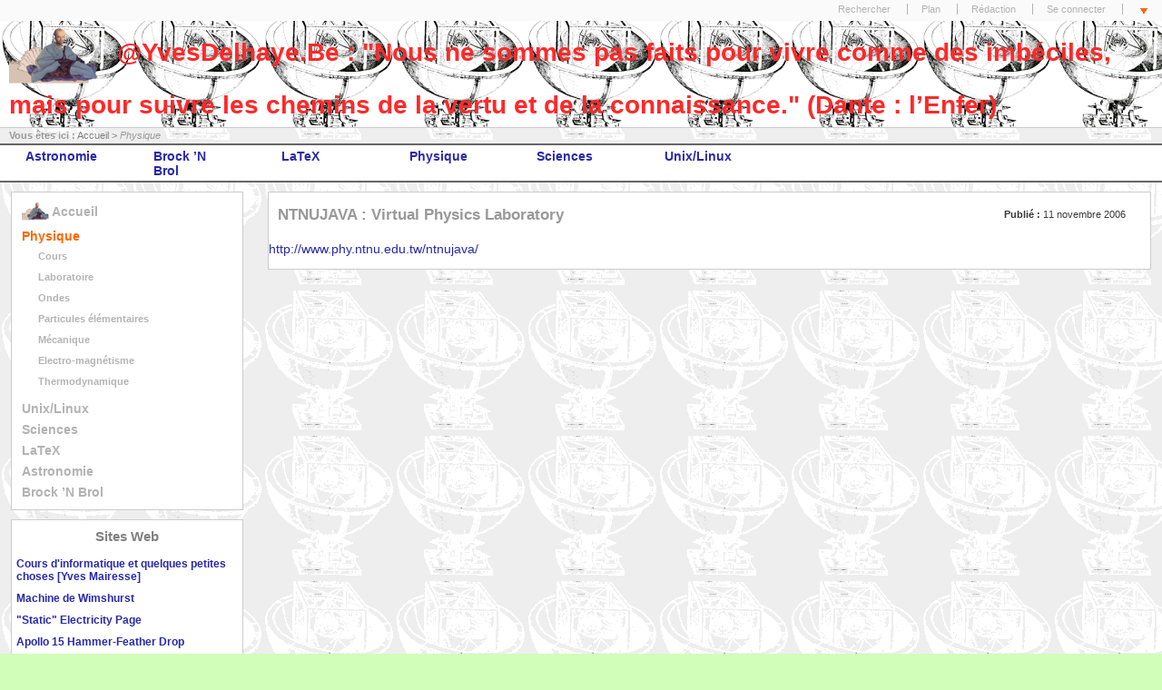

--- FILE ---
content_type: text/html; charset=utf-8
request_url: http://www.yvesdelhaye.be/?@NTNUJAVA-Virtual-Physics,59@&lang=fr
body_size: 7104
content:
	<!DOCTYPE html PUBLIC "-//W3C//DTD XHTML 1.0 Strict//EN" 
	"http://www.w3.org/TR/xhtml1/DTD/xhtml1-strict.dtd">
	<html xmlns="http://www.w3.org/1999/xhtml" xml:lang="fr" lang="fr">
	<head>
	<link rel='stylesheet' type='text/css' media='all' href='extensions/porte_plume/css/barre_outils.css' />
<link rel='stylesheet' type='text/css' media='all' href='http://www.yvesdelhaye.be/spip.php?page=barre_outils_icones.css' />

<link rel="stylesheet" href="plugins/auto/menuder/css/menuder.css" type="text/css" media="projection, screen" />
<link rel='stylesheet' href='plugins/auto/nuage/css/nuage.css' type='text/css' />

<link rel="stylesheet" href="plugins/auto/marque-pages/css/marquepages.css" type="text/css" media="all" />

<script src="prive/javascript/jquery.js" type="text/javascript"></script>

<script src="prive/javascript/jquery.form.js" type="text/javascript"></script>

<script src="prive/javascript/ajaxCallback.js" type="text/javascript"></script>

<script src="prive/javascript/jquery.cookie.js" type="text/javascript"></script>

<script src="plugins/auto/jquery_ui_spip2/javascript/jquery-ui/ui/jquery.ui.position.js" type="text/javascript"></script>

<script src="plugins/auto/jquery_ui_spip2/javascript/jquery-ui/ui/jquery.ui.core.js" type="text/javascript"></script>

<script src="plugins/auto/jquery_ui_spip2/javascript/jquery-ui/ui/jquery.ui.widget.js" type="text/javascript"></script>

<script src="plugins/auto/jquery_ui_spip2/javascript/jquery-ui/ui/jquery.ui.autocomplete.js" type="text/javascript"></script>

<script src="plugins/auto/jquery_ui_spip2/javascript/jquery-ui/ui/jquery-ui.js" type="text/javascript"></script>

<script src="plugins/auto/jquery_ui_spip2/javascript/jquery-ui/ui/jquery.ui.mouse.js" type="text/javascript"></script>

<script src="plugins/auto/jquery_ui_spip2/javascript/jquery-ui/ui/jquery.ui.draggable.js" type="text/javascript"></script>

<script src="plugins/auto/jquery_ui_spip2/javascript/jquery-ui/ui/jquery.ui.droppable.js" type="text/javascript"></script>

<script src="plugins/auto/jquery_ui_spip2/javascript/jquery-ui/ui/jquery.ui.resizable.js" type="text/javascript"></script>

<script src="plugins/auto/jquery_ui_spip2/javascript/jquery-ui/ui/jquery.ui.selectable.js" type="text/javascript"></script>

<script src="plugins/auto/jquery_ui_spip2/javascript/jquery-ui/ui/jquery.ui.sortable.js" type="text/javascript"></script>

<script src="plugins/auto/jquery_ui_spip2/javascript/jquery-ui/ui/jquery.ui.accordion.js" type="text/javascript"></script>

<script src="plugins/auto/jquery_ui_spip2/javascript/jquery-ui/ui/jquery.ui.button.js" type="text/javascript"></script>

<script src="plugins/auto/jquery_ui_spip2/javascript/jquery-ui/ui/jquery.ui.dialog.js" type="text/javascript"></script>

<script src="plugins/auto/jquery_ui_spip2/javascript/jquery-ui/ui/jquery.ui.slider.js" type="text/javascript"></script>

<script src="plugins/auto/jquery_ui_spip2/javascript/jquery-ui/ui/jquery.ui.tabs.js" type="text/javascript"></script>

<script src="plugins/auto/jquery_ui_spip2/javascript/jquery-ui/ui/jquery.ui.datepicker.js" type="text/javascript"></script>

<script src="plugins/auto/jquery_ui_spip2/javascript/jquery-ui/ui/jquery.ui.progressbar.js" type="text/javascript"></script>

<script src="plugins/auto/jquery_ui_spip2/javascript/jquery-ui/ui/jquery.effects.core.js" type="text/javascript"></script>

<script src="plugins/auto/jquery_ui_spip2/javascript/jquery-ui/ui/jquery.effects.blind.js" type="text/javascript"></script>

<script src="plugins/auto/jquery_ui_spip2/javascript/jquery-ui/ui/jquery.effects.bounce.js" type="text/javascript"></script>

<script src="plugins/auto/jquery_ui_spip2/javascript/jquery-ui/ui/jquery.effects.clip.js" type="text/javascript"></script>

<script src="plugins/auto/jquery_ui_spip2/javascript/jquery-ui/ui/jquery.effects.drop.js" type="text/javascript"></script>

<script src="plugins/auto/jquery_ui_spip2/javascript/jquery-ui/ui/jquery.effects.explode.js" type="text/javascript"></script>

<script src="plugins/auto/jquery_ui_spip2/javascript/jquery-ui/ui/jquery.effects.fold.js" type="text/javascript"></script>

<script src="plugins/auto/jquery_ui_spip2/javascript/jquery-ui/ui/jquery.effects.highlight.js" type="text/javascript"></script>

<script src="plugins/auto/jquery_ui_spip2/javascript/jquery-ui/ui/jquery.effects.pulsate.js" type="text/javascript"></script>

<script src="plugins/auto/jquery_ui_spip2/javascript/jquery-ui/ui/jquery.effects.scale.js" type="text/javascript"></script>

<script src="plugins/auto/jquery_ui_spip2/javascript/jquery-ui/ui/jquery.effects.shake.js" type="text/javascript"></script>

<script src="plugins/auto/jquery_ui_spip2/javascript/jquery-ui/ui/jquery.effects.slide.js" type="text/javascript"></script>

<script src="plugins/auto/jquery_ui_spip2/javascript/jquery-ui/ui/jquery.effects.transfer.js" type="text/javascript"></script>

<script src="plugins/auto/marque-pages/javascript/marquepages.js" type="text/javascript"></script>

<script src="plugins/auto/selecteur_generique_v0/javascript/jquery.ui.autocomplete.html.js" type="text/javascript"></script>
<!-- insert_head --><!--[if lt IE 7]>
	<script src='extensions/msie_compat/javascript/jquery.ifixpng.js'></script>
	<script type='text/javascript'>//<![CDATA[
		jQuery.ifixpng('rien.gif');		
		function fixie() {
			jQuery('img').ifixpng();
		}
		$(document).ready(function() { fixie(); });
		onAjaxLoad(fixie);	
	//]]></script>
<![endif]-->
<script type='text/javascript' src='extensions/porte_plume/javascript/xregexp-min.js'></script>
<script type='text/javascript' src='extensions/porte_plume/javascript/jquery.markitup_pour_spip.js'></script>
<script type='text/javascript' src='extensions/porte_plume/javascript/jquery.previsu_spip.js'></script>
<script type='text/javascript' src='http://www.yvesdelhaye.be/spip.php?page=porte_plume_start.js&amp;lang=fr'></script>
	<link rel="stylesheet" type="text/css" media="all" href="plugins/auto/etiquettes/css/etiquettes.css" />
	<script type="text/javascript" src="plugins/auto/selecteur_generique_v0/javascript/jquery.autocomplete.js"></script>
	<script type="text/javascript" src="plugins/auto/etiquettes/javascript/etiquettes.js"></script>
		<script type="text/x-mathjax-config">MathJax.Hub.Config({tex2jax: {	inlineMath: [ ['$','$'] ],	processEscapes: true}});</script><script type="text/javascript" src="http://cdn.mathjax.org/mathjax/latest/MathJax.js?config=TeX-AMS_HTML"></script><script type='text/javascript' src='plugins/auto/menuder/js/menuder.js'></script>
<script type="text/javascript" src="plugins/auto/tagsphere/js/jquery.tagSphere.js"></script><link rel='stylesheet' type='text/css' media='all' href='plugins/auto/jquery_ui_spip2/javascript/jquery-ui/themes/smoothness/jquery.ui.core.css' />
<link rel='stylesheet' type='text/css' media='all' href='plugins/auto/jquery_ui_spip2/javascript/jquery-ui/themes/smoothness/jquery.ui.autocomplete.css' />
<link rel='stylesheet' type='text/css' media='all' href='plugins/auto/jquery_ui_spip2/javascript/jquery-ui/themes/smoothness/jquery.ui.resizable.css' />
<link rel='stylesheet' type='text/css' media='all' href='plugins/auto/jquery_ui_spip2/javascript/jquery-ui/themes/smoothness/jquery.ui.selectable.css' />
<link rel='stylesheet' type='text/css' media='all' href='plugins/auto/jquery_ui_spip2/javascript/jquery-ui/themes/smoothness/jquery.ui.accordion.css' />
<link rel='stylesheet' type='text/css' media='all' href='plugins/auto/jquery_ui_spip2/javascript/jquery-ui/themes/smoothness/jquery.ui.button.css' />
<link rel='stylesheet' type='text/css' media='all' href='plugins/auto/jquery_ui_spip2/javascript/jquery-ui/themes/smoothness/jquery.ui.dialog.css' />
<link rel='stylesheet' type='text/css' media='all' href='plugins/auto/jquery_ui_spip2/javascript/jquery-ui/themes/smoothness/jquery.ui.slider.css' />
<link rel='stylesheet' type='text/css' media='all' href='plugins/auto/jquery_ui_spip2/javascript/jquery-ui/themes/smoothness/jquery.ui.tabs.css' />
<link rel='stylesheet' type='text/css' media='all' href='plugins/auto/jquery_ui_spip2/javascript/jquery-ui/themes/smoothness/jquery.ui.datepicker.css' />
<link rel='stylesheet' type='text/css' media='all' href='plugins/auto/jquery_ui_spip2/javascript/jquery-ui/themes/smoothness/jquery.ui.progressbar.css' />
<link rel='stylesheet' type='text/css' media='all' href='plugins/auto/jquery_ui_spip2/javascript/jquery-ui/themes/smoothness/jquery.ui.theme.css' />

	
	
	
	
	
	
	
		<title>@YvesDelhaye.Be : "Nous ne sommes pas faits pour vivre comme des imbéciles, mais pour suivre les chemins de la vertu et de la connaissance." (Dante : l’Enfer)</title>
		
		<meta name="Keywords" content="excluredumenu, jclic, geometrie, mini-calendrier, Électronique, Linux, Astronomie, couverture-livre, 1. Tel, Raspberry, article1, Chimie, logo-pied, logo-bloc, Debian, excluredusommaire, diaporama, Ubuntu, 3. Adress, portfolio, 4. E-mail, zoom, album, 2. Fax, livre, Agenda, exclureduplan, Arduino, podcast, editorial, mentions, lien-haut, calendrier" />
	
	
	
	
	<meta http-equiv="Content-Type" content="text/html; charset=utf-8" />

	

	 <link rel="stylesheet" type="text/css" href="plugins/auto/eva_squelettes_pour_spip_2_0/eva_styles/eva4_100pour100_menu_gauche.css" media="screen" />
<style type="text/css">
body{background:#d1ffba;}
div#entete{background:#FFFFFF;}
div#entete ul.liens{background:#FAFAFA;}
#forum ul.forum div.contenu , blockquote.spip , #forum ul.forum div.auteur , #forum ul.forum div.texte , #forum ul.forum , body , div#menu .bloc ul li , div#contenu .bloc ul li , div#menudroit .bloc ul li , .menupaginationbas , li .menupaginationbas , .menupaginationhaut , li .menupaginationhaut , div#contenu .bloc , div#menu .bloc , div#menudroit .bloc , div#contenu ul li , div .contenu , .divers , .erreur , hr , .spip_cadre , textarea.spip_cadre , fieldset , div#contenu , div#contenu .bloc , .bloc , ul#sommaire , div#menu .bloc ul , div#menudroit .bloc ul , div#contenu .bloc ul li , .auteur{color:#393939;}
div#menu .bloc ul li.deux , div#menudroit .bloc ul li.deux , div#contenu ul li.deux , div#contenu ul li.deux h2 , table.spip tr.row_odd , div#contenu ul.bloc li.deux{color:#393939;}
div#menu .bloc ul li.un , div#contenu ul li.un , div#contenu ul li.un h2 , div#menudroit .bloc ul li.un , table.spip tr.row_odd , div#contenu ul.bloc li.un{color:#393939;}
h4.titre a , div#boutondiaporama a , a , .texte a , div#menu .bloc ul li a.on , div#menu .bloc ul li.on strong , div#menudroit .bloc ul li a.on , div#menudroit .bloc ul li.on strong{color:#2929AA;}
div#boutondiaporama a:hover , #forum .bouton a:hover , .texte a:hover , a:hover , div#contenu a:hover , div#menu .bloc ul a:hover , div#menudroit .bloc ul a:hover , div#arborescence a:hover , div#entete ul.liens a:hover{color:#FF6600;}
div#menudroit .bloc ul li.un a , div#menu .bloc ul li.un a , div#contenu .bloc li.un a , .bloc li .un a{color:#2929AA;}
div#menudroit .bloc ul li.un a:hover , div#menu .bloc ul li.un a:hover , div#contenu .bloc li.un a:hover , div#contenu .un a:hover{color:#FF6600;}
div#menudroit .bloc ul li.deux a , div#menu .bloc ul li.deux a , div#contenu .bloc li.deux a , .bloc li .deux a{color:#2929AA;}
div#menudroit .bloc ul li.deux a:hover , div#menu .bloc ul li.deux a:hover , div#contenu .bloc li.deux a:hover , div#contenu .deux a:hover{color:#FF6600;}
div#entete{height:140px;}
div#page {background-image : url(IMG/eva_habillage/Kepler2d2.png);
background-position : left top;
background-repeat : repeat;
background-attachment : scroll;}
div#entete {background-image : url(IMG/eva_habillage/Kepler2c.png);
background-position : left top;
background-repeat : repeat-x;
background-attachment : scroll;}
h1 span {color:#FF2929;}
</style>
	

	<link rel="alternate stylesheet" type="text/css" href="plugins/auto/eva_squelettes_pour_spip_2_0/eva_style.css" media="screen"  title="Pr&eacute;sentation alternative"/>

	
	
	


	
	<link rel="stylesheet" type="text/css" href="plugins/auto/eva_squelettes_pour_spip_2_0/eva_style_print.css" media="print" />

	
	 <link rel="icon" type="image/gif" href="IMG/eva_habillage/favicon/YD.gif" />
	

	
	<link rel="alternate" type="application/rss+xml" title="Syndiquer tout le site" href="spip.php?page=backend" />
	<link rel="alternate" type="application/rss+xml" title="Syndiquer les brèves du site" href="spip.php?page=backend-breves" />	</head>

	<body>
	<div id="page">
	<div class='ajaxbloc env-9nOYBEd/R0k8M36UlDuqqQiNTynaMXkQ6WiPDQaHlVsgDmxJvFohJnHU2zqcm/PVTYbQ8Z7Cpxg5+lDu1rO6jM6WJ2EaF4skySZCnWJ4x2V3q70EOGGrtK//Dt1C6iZA5Gz7wwBC0EkaN/NKPBh8Aj+0qdSwZiQ05TfJW44rIjsw0CgB3Sy2/YJvrcC9xDJN+FgQtaBYkFKGph56ydYnuVTODvoSt+Fzjc+GCHa/BQ=='>
  

  


<div id="entete">
	<a name="haut"></a>
	<ul class="liens">
		<li class="premier"><a href="http://www.yvesdelhaye.be/spip.php?page=recherche&amp;lang=fr">Rechercher</a></li>
		
					

		<li><a href="http://www.yvesdelhaye.be/spip.php?page=plan&amp;lang=fr">Plan</a></li>
	<li><a href="ecrire/?lang=fr">Rédaction</a></li>
	
	
	
	
	
	

	
	<li>  <a href="http://www.yvesdelhaye.be/spip.php?page=login&amp;url=.%2F%3F%40www-walter-fendt-de%40%26amp%3Blang%3Dfr&amp;lang=fr" class='login_modal'>Se connecter</a></li>

	
	<li><a href="#bas" ><img src="plugins/auto/eva_squelettes_pour_spip_2_0/images/ancrebas.gif" width="13" height="14" alt="Bas de page" title="Bas de page" /></a></li>
	</ul>
	
	<h1><a href="http://www.yvesdelhaye.be?lang=fr"><img class='spip_logos' alt="" src="local/cache-vignettes/L98xH70/siteon0-ce90b.png" width='98' height='70' style='height:70px;width:98px;' /> <span> @YvesDelhaye.Be&nbsp;: "Nous ne sommes pas faits pour vivre comme des imbéciles, mais pour suivre les chemins de la vertu et de la connaissance." (Dante&nbsp;: l’Enfer)</span></a></h1>
	
	<div class="nettoyeur"></div>
</div>
</div><!-- ajaxbloc -->
<div class='ajaxbloc env-9rOegAd/Rzb2P3GjV4cqEk0PNnThNBB7bKzX+HYnx26+yokQCjQGjnUySXbhy8ICbk0Dp94yIrpKW8ZxN25eqy44Phq3DvYLrNiUyOOAxx3+i1+SKkWx2EmYiidzuWB6YXz/geKVFF9XCPbBkeOYW42nj8wwNd0EJQd9k7MsABoVPtyX6I04lM1ZYctZXXq4wobqJ9c9qiYXkFZB2iB0312TuDe/dBH/6n747QsIkTFnEixcjSM='>

<div id="arborescence">
	<strong>Vous êtes ici :</strong>
	<a href="http://www.yvesdelhaye.be?lang=fr">Accueil</a>
	












 &gt; <em>Physique</em>





</div></div><!-- ajaxbloc -->
<div class='ajaxbloc env-9q0YBEd/R/YGyOyinPwO7ZvKC2naAYKqhhfqbBR7OlXHkdSOdj9KpWZNUqvn4zrp+dCdPIiLdMp3lmvZqmEC5ZfsU5uX7CCthYHsMSLfWfxbc7UENuGrtKQMj1xBLvTp/Quse0KqnagYMvNOMIeEAj/icdWw5iVcIFcUs2isX6TnEx5/Hpra6BQv2JUEXdSZC+DGZm/gxjurTVUi0qkfxCSWiQYaJOYWwp2pNTpn'>
<div id="nav-container">
	
	<ul id="nav" class="menuder">
		<ul>
			
			<li>
				<a href="./?-Astronomie-astrophysique-" class="intitule">Astronomie</a>

				
				<ul>
					
					<li><a href="./?-AstroPhotos-" >AstroPhotos</a>	</li>
					
					<li><a href="./?-Notes-" >Exposés, ateliers, conférences</a>	</li>
					
					<li><a href="./?-Transit-de-Venus-mardi-8-juin-2004-" >Transit de Vénus : mardi 8 juin 2004</a>	</li>
					
				</ul>
				

			</li>
			
			<li>
				<a href="./?-Brock-N-Brol-" class="intitule">Brock ’N Brol</a>

				
				<ul>
					
					<li><a href="./?-Creation-video-" class="daddy">Création vidéo</a>
				<ul>
					
					<li><a href="./?-Obs-studio-" >Obs studio</a>	</li>
					
				</ul>
					</li>
					
					<li><a href="./?-Enseignement-" class="daddy">Enseignement</a>
				<ul>
					
					<li><a href="./?-Gestion-d-ecole-" >Gestion d’école</a>	</li>
					
					<li><a href="./?-Pedagogie-" >Pédagogie</a>	</li>
					
				</ul>
					</li>
					
					<li><a href="./?-Informatique-" class="daddy">Informatique</a>
				<ul>
					
					<li><a href="./?-Arduino-" class="daddy">Arduino</a>
				<ul>
					
					<li><a href="./?-EDI-" >EDI</a>	</li>
					
					<li><a href="./?-USB-" >USB</a>	</li>
					
				</ul>
					</li>
					
					<li><a href="./?-Outils-de-developpement-" >Outils de développement</a>	</li>
					
					<li><a href="./?-python,89-" class="daddy">python</a>
				<ul>
					
					<li><a href="./?-Jupyter-" >Jupyter</a>	</li>
					
				</ul>
					</li>
					
					<li><a href="./?-Web-" class="daddy">Web</a>
				<ul>
					
					<li><a href="./?-CMS-Content-Management-System-" >CMS : Content Management System</a>	</li>
					
					<li><a href="./?-del-icio-us-yves-delhaye-" >del.icio.us yves.delhaye</a>	</li>
					
					<li><a href="./?-SPIP-" >SPIP</a>	</li>
					
				</ul>
					</li>
					
				</ul>
					</li>
					
					<li><a href="./?-A-la-maison-" class="daddy">Photos etc</a>
				<ul>
					
					<li><a href="./?-Menagerie-" class="daddy">Ménagerie</a>
				<ul>
					
					<li><a href="./?-Phasmes-" >Phasmes</a>	</li>
					
					<li><a href="./?-Tetards-grenouilles-" >Têtards, grenouilles</a>	</li>
					
					<li><a href="./?-Triops-" >Triops</a>	</li>
					
				</ul>
					</li>
					
					<li><a href="./?-Yves-" >Yves</a>	</li>
					
				</ul>
					</li>
					
				</ul>
				

			</li>
			
			<li>
				<a href="./?-LaTeX-" class="intitule">LaTeX</a>

				
				<ul>
					
					<li><a href="./?-Chimie-et-LaTeX-" >Chimie  et LaTeX</a>	</li>
					
					<li><a href="./?-Generateur-d-interrogations-" >Générateur d’interrogations</a>	</li>
					
					<li><a href="./?-Tikz-" >Tikz</a>	</li>
					
				</ul>
				

			</li>
			
			<li>
				<a href="./?-Physique-" class="intitule">Physique</a>

				
				<ul>
					
					<li><a href="./?-Notes-de-cours,14-" >Cours</a>	</li>
					
					<li><a href="./?-Electro-magnetisme-" class="daddy">Electro-magnétisme</a>
				<ul>
					
					<li><a href="./?-Electrocinetique-" >Electrocinétique</a>	</li>
					
					<li><a href="./?-Electrostatique-" >Electrostatique</a>	</li>
					
				</ul>
					</li>
					
					<li><a href="./?-Laboratoire-" class="daddy">Laboratoire</a>
				<ul>
					
					<li><a href="./?-Lumiere-" class="daddy">Lumière</a>
				<ul>
					
					<li><a href="./?-Spectrometrie-" >Spectromètrie</a>	</li>
					
				</ul>
					</li>
					
					<li><a href="./?-Oscilloscopes-logiciels-" >Oscilloscopes logiciels sous Linux</a>	</li>
					
				</ul>
					</li>
					
					<li><a href="./?-Mecanique-" class="daddy">Mécanique</a>
				<ul>
					
					<li><a href="./?-Cinematique-" class="daddy">Cinématique</a>
				<ul>
					
					<li><a href="./?-MRU-" >MRU</a>	</li>
					
				</ul>
					</li>
					
					<li><a href="./?-Dynamique-" >Dynamique</a>	</li>
					
					<li><a href="./?-Trajectoires-a-2-dimensions-" >Trajectoires à 3 dimensions</a>	</li>
					
				</ul>
					</li>
					
					<li><a href="./?-Ondes-" class="daddy">Ondes</a>
				<ul>
					
					<li><a href="./?-Ondes-electromagnetiques-" class="daddy">Ondes électromagnétiques</a>
				<ul>
					
					<li><a href="./?-Technologies-" class="daddy">Technologies</a>
				<ul>
					
					<li><a href="./?-SDR-" >SDR</a>	</li>
					
					<li><a href="./?-SSTV-" >SSTV</a>	</li>
					
				</ul>
					</li>
					
				</ul>
					</li>
					
					<li><a href="./?-Ondes-Stationnaires-" >Ondes Stationnaires</a>	</li>
					
				</ul>
					</li>
					
					<li><a href="./?-Particules-elementaires-" >Particules élémentaires</a>	</li>
					
					<li><a href="./?-Thermodynamique-" >Thermodynamique</a>	</li>
					
				</ul>
				

			</li>
			
			<li>
				<a href="./?-Sciences-" class="intitule">Sciences</a>

				
				<ul>
					
					<li><a href="./?-Biologie-" >Biologie</a>	</li>
					
					<li><a href="./?-Chimie,8-" class="daddy">Chimie</a>
				<ul>
					
					<li><a href="./?-Eau-" >Eau</a>	</li>
					
					<li><a href="./?-Notes-de-cours-" >Notes de cours</a>	</li>
					
				</ul>
					</li>
					
					<li><a href="./?-Mathematique-" class="daddy">Mathématique</a>
				<ul>
					
					<li><a href="./?-Analyse-" class="daddy">Analyse</a>
				<ul>
					
					<li><a href="./?-Derivees-" >Dérivées</a>	</li>
					
				</ul>
					</li>
					
					<li><a href="./?-Arithmetique-" >Arithmétique</a>	</li>
					
					<li><a href="./?-Geometrie-" >Géométrie</a>	</li>
					
					<li><a href="./?-Probablilites-" >Probablilités</a>	</li>
					
					<li><a href="./?-Programmation-" >Programmation</a>	</li>
					
				</ul>
					</li>
					
				</ul>
				

			</li>
			
			<li>
				<a href="./?-Linux-" class="intitule">Unix/Linux</a>

				
				<ul>
					
					<li><a href="./?-Administration-systeme-" class="daddy">Administration système</a>
				<ul>
					
					<li><a href="./?-Bash-" >Bash</a>	</li>
					
				</ul>
					</li>
					
					<li><a href="./?-Dr-Faust-" >Dr Faust</a>	</li>
					
					<li><a href="./?-Graphisme-" class="daddy">Graphisme</a>
				<ul>
					
					<li><a href="./?-Dessins-animes-" class="daddy">Dessins animés</a>
				<ul>
					
					<li><a href="./?-K3d-" >K3d</a>	</li>
					
					<li><a href="./?-PovRay-" >PovRay</a>	</li>
					
				</ul>
					</li>
					
					<li><a href="./?-PDF-" >PDF</a>	</li>
					
				</ul>
					</li>
					
					<li><a href="./?-Ubuntu-" >Ubuntu</a>	</li>
					
				</ul>
				

			</li>
			
		</ul>
	</ul>
	
</div></div><!-- ajaxbloc -->
	<div id="conteneur">

	<div id="menu">
	 <div class='ajaxbloc env-XqgCBEd/R/FGCIJxPyNUFYsmpKk2udlMz53PxF7LTXIQRcU83PAmNkKBliknz+uGTPWrgLzg0TtbnLGcJJA9xZFwUO2hOyaTbKYv4HCQ5Da6sfvMag4DOc+0DA5eE/9mIdhFMBDydss8HH9H3NQsSltKmeO0n4IzLkD+GzYNl8ijRBh1Cpki0IY='>
<ul id="sommaire">
		
		<li>
		<a href="http://www.yvesdelhaye.be?lang=fr"><img class='spip_logos' alt="" src="local/cache-vignettes/L30xH22/siteon0-73b73.png" width='30' height='22' style='height:22px;width:30px;' /> Accueil</a>
		</li>

		
		<li class="on">
			<a href="./?-Physique-" class="on"> Physique</a>
				
		<ul>
			
			<li class="off">
				<a href="./?-Notes-de-cours,14-" class="off">Cours</a>
		
			</li>
			
			<li class="off">
				<a href="./?-Laboratoire-" class="off">Laboratoire</a>
		
			</li>
			
			<li class="off">
				<a href="./?-Ondes-" class="off">Ondes</a>
		
			</li>
			
			<li class="off">
				<a href="./?-Particules-elementaires-" class="off">Particules élémentaires</a>
		
			</li>
			
			<li class="off">
				<a href="./?-Mecanique-" class="off">Mécanique</a>
		
			</li>
			
			<li class="off">
				<a href="./?-Electro-magnetisme-" class="off">Electro-magnétisme</a>
		
			</li>
			
			<li class="off">
				<a href="./?-Thermodynamique-" class="off">Thermodynamique</a>
		
			</li>
			
		</ul>
		
			
		</li>
		
		<li class="off">
			<a href="./?-Linux-" class="off"> Unix/Linux</a>
			
		</li>
		
		<li class="off">
			<a href="./?-Sciences-" class="off"> Sciences</a>
			
		</li>
		
		<li class="off">
			<a href="./?-LaTeX-" class="off"> LaTeX</a>
			
		</li>
		
		<li class="off">
			<a href="./?-Astronomie-astrophysique-" class="off"> Astronomie</a>
			
		</li>
		
		<li class="off">
			<a href="./?-Brock-N-Brol-" class="off"> Brock &#8217;N Brol</a>
			
		</li>
		
		
	</ul></div><!-- ajaxbloc -->

<div class='ajaxbloc env-XqgCBEdvW/ZGKJ7VVShGIuTM68vgJQBd+1WYCf4Sts7uTy08gPAreGfysyPcXzMrTMGeM02xy6+K4Vpw6M4bEbvBmaNrKTC8Bb/kl2B47yGlmSds1aWB4F8nQb4FV0PLoc7hIiKU0EjM7LxWZNq9h/deEhQ+HSc+YDq4XnAeLB07JceC'>



<div class="bloc">
<a name='pagination_sites' id='pagination_sites'></a>
<h3 class="titre">Sites Web</h3>
<ul>

	<li class="deux">
	<a href="./?@Cours-d-informatique-et-quelques,11@&amp;lang=fr"> Cours d'informatique et quelques petites choses [Yves Mairesse] </a></li>

	<li class="un">
	<a href="./?@Machine-de-Wimshurst,21@&amp;lang=fr"> Machine de Wimshurst </a></li>

	<li class="deux">
	<a href="./?@Static-Electricity-Page,22@&amp;lang=fr">"Static" Electricity Page</a></li>

	<li class="un">
	<a href="./?@Apollo-15-Hammer-Feather-Drop,25@&amp;lang=fr">Apollo 15 Hammer-Feather Drop</a></li>

	<li class="deux">
	<a href="./?@Applets-Java-de-Physique-Java-1-1,26@&amp;lang=fr">Applets Java de Physique (Java 1.1)</a></li>

	<li class="un">
	<a href="./?@AVI-animation-creator-AVI-dumper,64@&amp;lang=fr">AVI animation creator, AVI dumper/patcher</a></li>

	<li class="deux">
	<a href="./?@Bienvenue-sur-le-site-de-Koha-SIGB,28@&amp;lang=fr">Bienvenue sur le site de Koha, SIGB sous licence libre sommaire</a></li>

	<li class="un">
	<a href="./?@Biomultimedia-net-biologie,60@&amp;lang=fr">Biomultimedia.net : biologie animations multimédia et bioinformatique</a></li>

	<li class="deux">
	<a href="./?@Branchements-en-serie-et-en,23@&amp;lang=fr">Branchements en série et en dérivation</a></li>

	<li class="un">
	<a href="./?@Bus-et-bus-de-terrain,49@&amp;lang=fr">Bus et bus de terrain</a></li>

<li class="pagination menupaginationbas"><span class="on">1</span>
	|

 <a href='./?@NTNUJAVA-Virtual-Physics,59@&amp;lang=fr&amp;debut_sites=10#pagination_sites' class='lien_pagination' rel='nofollow'>2</a>
	|

 <a href='./?@NTNUJAVA-Virtual-Physics,59@&amp;lang=fr&amp;debut_sites=20#pagination_sites' class='lien_pagination' rel='nofollow'>3</a>
	|

 <a href='./?@NTNUJAVA-Virtual-Physics,59@&amp;lang=fr&amp;debut_sites=30#pagination_sites' class='lien_pagination' rel='nofollow'>4</a>
	|

 <a href='./?@NTNUJAVA-Virtual-Physics,59@&amp;lang=fr&amp;debut_sites=40#pagination_sites' class='lien_pagination' rel='nofollow'>5</a>
	|

 <a href='./?@NTNUJAVA-Virtual-Physics,59@&amp;lang=fr&amp;debut_sites=50#pagination_sites' class='lien_pagination' rel='nofollow'>6</a>






 |<a href='./?@NTNUJAVA-Virtual-Physics,59@&amp;lang=fr&amp;debut_sites=10#pagination_sites' class='lien_pagination' rel='nofollow'>&gt;</a></li>
</ul>
</div>
</div><!-- ajaxbloc -->	
	</div>

	<div id="menudroit">
	 	
	</div>

	<div id="contenu">
	 <div class='ajaxbloc env-Xq8SBEBvR/dGSILxKT67M0HMpOTgKjUO04kzRbh4bwqaxaijF4ITmEoRJ2x2S/l+UNIC+eWKc8zqp+MX6k6kkTg5JTrJMlrtASXkEWy9SfUv8IHShN8de/WQbqrrujPLN2rwxPTKQdgxC1rGlKC6h/ZSLldSu/SW+P3cJKYPdhqX3N8bgwPjLA=='>
  

  



<div class="bloc">
<div class="titre">

	
	<div id="auteursdates">
	<div><strong>Publié :</strong>
	11 novembre 2006</div>
	</div>

	<a href="http://www.phy.ntnu.edu.tw/ntnujava/"></a>
	<h2 class="">NTNUJAVA&nbsp;: Virtual Physics Laboratory</h2>
	<div class="nettoyeur"></div>
</div>

<p class="soustitre"><a href="http://www.phy.ntnu.edu.tw/ntnujava/" class="spip_out">http://www.phy.ntnu.edu.tw/ntnujava/</a></p>


</div>
</div><!-- ajaxbloc -->	
	</div>

	</div>

	<div class="nettoyeur"></div>
	<div class='ajaxbloc env-9m0YBEdvWw/jWVeJfbkkM0FAAplXZQjLUaaWOXPfWrBK64naHIua3fgrTqsBYio/yz5g08csGjwR0SZjIMVOwNLKSdeCChx/dhDKP+KxekfH1s0JaSxdbynobhy+V/LkeueL0Ohc+MBUfwRMsc2zW0Re0LRUOSN0bIQkKWFb1NnwYQOa1YQpa4Bln6cyeFoMqJQBX2mqOP5GYMXFQctd55su'>
<a name="bas"></a>

<ul id="pied">
	<li class="premier">
		<a href="http://www.yvesdelhaye.be/spip.php?page=rss" title="Podcast et RSS">Podcast et RSS</a></li>
	<li><a href="http://www.yvesdelhaye.be/spip.php?page=plan&amp;lang=fr">Plan</a></li>
	<li><a href="http://www.yvesdelhaye.be/spip.php?page=auteur&amp;id_auteur=1&amp;lang=fr">Contact</a></li>
	<li><a href="http://www.yvesdelhaye.be/spip.php?page=mentions&amp;lang=fr">Mentions</a></li>
	<li><a href="http://www.evaweb.fr/spip.php?rubrique4">Aide</a></li>
	<li><a href="ecrire/?lang=fr">Rédaction</a></li>
	
	<!-- Gestion de la session -->
	
	<li>  <a href="http://www.yvesdelhaye.be/spip.php?page=login&amp;url=.%2F%3Fdebut_articles%3D70%26amp%3Bdebut_breve_courante%3D2%26amp%3Bdebut_liens-syndic%3D1170%26amp%3Bdebut_sites%3D25&amp;lang=fr" class='login_modal'>Se connecter</a></li>
	<li><a href="#haut"><img src="plugins/auto/eva_squelettes_pour_spip_2_0/images/ancrehaut.gif" width="13" height="14" alt="Haut de page" title="Haut de page" /></a></li>
	
	
	<li class="supprimer_le_pied" style="border-style:none;">	
	
	<p>
	2004-2026 © @YvesDelhaye.Be&nbsp;: "Nous ne sommes pas faits pour vivre comme des imbéciles, mais pour suivre les chemins de la vertu et de la connaissance." (Dante&nbsp;: l’Enfer) -
	Tous droits réservés
	</p>
	
	
	<p>
	Ce site est géré sous
	<a href="http://www.spip.net/fr">SPIP 2.1.28 [22259]</a>
	et utilise le squelette 
	<a href="http://www.evaweb.fr">EVA-Web 4.1 <img src="plugins/auto/eva_squelettes_pour_spip_2_0/images/logo_eva3.png" width="40" height="40" alt="Icone EVA-web 4" /></a>
	</p>
	<p>
	Dernière mise à jour
	
	: <b>samedi 10 janvier 2026</b>
	
	</p>
	</li>
</ul></div><!-- ajaxbloc -->
</div>
</body>
</html>


--- FILE ---
content_type: text/css
request_url: http://www.yvesdelhaye.be/plugins/auto/nuage/css/nuage.css
body_size: 248
content:
ul.nuage,dl.nuage {
	margin:0;
	padding: 0;
	list-style: none;
}
ul.nuage li,dl.nuage dt {
	display: inline;
	white-space: inherit;
	font-size:1em;
    padding:0;
}

.nuage .frequence {
	display: block;
	float: left;
	height: 0;
	overflow: auto;
	width: 0;
    padding:0;
}
a.nuage1{font-size:0.7em;}
a.nuage2{font-size:0.8em;}
a.nuage3{font-size:0.9em;}
a.nuage4{font-size:1em;}
a.nuage5{font-size:1.1em;}
a.nuage6{font-size:1.2em;}
a.nuage7{font-size:1.3em;}
a.nuage8{font-size:1.4em;}
a.nuage9{font-size:1.5em;}
a.nuage10{font-size:1.6em;}


--- FILE ---
content_type: text/css
request_url: http://www.yvesdelhaye.be/plugins/auto/marque-pages/css/marquepages.css
body_size: 577
content:
/* Dans le formulaire */
.formulaire_marquepage input.text, .formulaire_marquepage select, .formulaire_marquepage #password{
	width:95%;
}

/* Le bloc du marque-page */
.marquepage{
	clear:both;
	margin:1em 0 0 0;
	padding:0 0 1em 0;
	border-bottom:1px solid #ddd;
}

.marquepage dl{
	margin:0;
	padding:0;
}
/* Le titre du marque-page */
.marquepage dt{
	margin:0;
	padding:0;
	font-size:1.2em;
	font-weight:bold;
}

/* Les infos du marque-page */
.marquepage dd{
	margin:0;
	padding:0;
}
.marquepage dd.meta{
	color:#aaa;
	font-size:0.8em;
}

/* Les boutons d'actions */
.marquepage .actions{
	float:right;
	width:32px;
	padding:0;
	margin:-1.2em 0 0 2em;
	text-align:right;
}
.marquepage .actions ul{
	margin:0;
	padding:0;
}
.marquepage .actions li{
	float:right;
	width:16px;
	list-style:none;
}
.marquepage .actions a{
	display:block;
	width:16px;
	height:16px;
	opacity:0.5;
}
.marquepage .actions a span{
	position: absolute;
	top:-10000px;
}
.marquepage .actions a:hover{
	opacity:1;
}
.marquepage .actions li.copier a{
	background:transparent url(../images/marquepage_copier_gris.png) center center no-repeat;
}
.marquepage .actions li.supprimer a{
	background:transparent url(../images/marquepage_supprimer_gris.png) center center no-repeat;
}
.marquepage .actions li.copier a:hover{
	background-image:url(../images/marquepage_copier.png);
}
.marquepage .actions li.supprimer a:hover{
	background-image:url(../images/marquepage_supprimer.png);
}


/* Pour le crayon */
.marquepage .crayon-icones span, .marquepage .crayon-icones em{
	top:1em;
}

.formulaire_crayon .formulaire_marquepage{
	padding:1em;
	background:white;
	border:1px solid black;
}



--- FILE ---
content_type: text/css
request_url: http://www.yvesdelhaye.be/plugins/auto/etiquettes/css/etiquettes.css
body_size: 429
content:

/* Partie pour le sélécteur générique */

.ac_results
{
	border: 1px solid #8B6F92;
	color: #604A7F;
	background-color: #F4F8F8;
	opacity:0.9;
	z-index:10000;
}
.ac_results ul{
	margin:0;
	padding:0;
	list-style:none;
}
.ac_results ul li
{
	padding: 2px 10px;
	white-space: nowrap;
	font-size: 11px;
	cursor:pointer;
}
.ac_results ul li.ac_over
{
	color:white;
	background-color: #8B6F92;
}

/* Partie pour le nuage d'aide */

.popular_tags, .formulaire_spip ul.popular_tags{
	margin:1em 0;
	line-height:1.2em ;
}
.popular_tags span { background-color: #F4F8F8; cursor: pointer; margin:2px }
.popular_tags span.selected { color:#eee; background-color: #8B6F92; }
.popular_tags span.auto { background-color: #ccffcc; }

/* Partie pour le crayon */
.formulaire_crayon input.etiquettes{
	width:95%;
}


--- FILE ---
content_type: text/css
request_url: http://www.yvesdelhaye.be/plugins/auto/eva_squelettes_pour_spip_2_0/eva_styles/eva4_100pour100_menu_gauche.css
body_size: 5077
content:
/*Feuille de style de base pour eva-web 4.0*/

/*  ------------------------------------------
/* 	par Laurent JULLIEN, Equipe EVA WEB
		Site officiel: www.eva-web.edres74.net
/*  ------------------------------------------ */


/*  ------------------------------------------
/* 	Typographie generale (styles transversaux)
/*  ------------------------------------------ */
body {
	font-family: "Trebuchet MS", Verdana, Arial, Helvetica, sans-serif;
	font-size:0.88em;
	color: #7F7F7F;
	margin:0;
	padding:0;
	background: #7F7F7F;
	}



/* Titraille / Intertitres */

h1,h2,h3,h4,h5,h6 { margin: 0; padding: 0; font-weight: normal; font-size: 1em; }

h1 { font-size:200%; color:#999; font-weight: bold;}

h1 img {
	position:relative;
	padding: 10px 10px 0 0;
	margin:0;
	vertical-align:middle;
	}
h1 span {
	border: 1px solid transparent;
	background:transparent;
	-moz-border-radius: 8px;
	padding:2px;
	}
h1 a { color:#999; text-decoration:none; }

h1 {
	position:relative;
	top: 20px;
	margin:0;
	padding:0 10px;
	}

h2 { font-size: 120%; font-weight: bold; }

h2 { color:#B3B3B3;}

h2 span { }

h2 img {
	position:relative;
	vertical-align:center;
	}

h2, h2 a { color: #999; }

h2 a:hover { color: #ff6600; }

h3 { font-size: 120%; font-weight: bold; }

h3.spip {} /*Cf.: spip_style.css*/

h3 {	font-size:105%;
	text-align:center;
	margin:20px 0;
	padding:5px;
	border-top:1px solid transparent;
	border-bottom:1px solid transparent;
	color:#808080;
	zoom:1;
	}
/*h3:first-letter {
	color:#999;
	}*/
h3 a {
	text-decoration:none;
	}
h3 em.date {
	color:#999;
	font-size:80%;
	}

/* Couleurs des liens
---------------------------------------------- */
a img { border:none;}

img { vertical-align:middle;}

a { color:#999; text-decoration:none;}

a:hover { color:#FF6600; text-decoration:none;}



/* Divers 
------------------------------------------------*/
/* Espaceur de blocs */
.nettoyeur {
	clear: both;
	margin: 0;
	padding: 0;
	border: 0;
	height: 0;
	line-height: 1px;
	font-size: 1px;
	overflow: hidden;
	}
	
/* Erreur ! */	
.erreur {
	color:#F60;
	font-weight:bold;
	}










/*  ------------------------------------------
/*  Disposition a l'ecran des blocs principaux
/*  ------------------------------------------ */

/****************************************
	PAGE
****************************************/
div#page {
	width:100%;
	margin: 0;
	background:#EEE;
	border:0;
	/*-moz-border-radius: 12px;*/
	text-align:left;
	z-index:1;
	}

/****************************************
	ENTETE
****************************************/
div#entete {
	position:relative;
	/*background:url(images/entete.png) no-repeat right bottom;*/
	background:transparent;
	/*Pour afficher une images en fond dans l'en-tête, commenter la ligne ci-dessus et décommenter la ligne background:url*/
	height:100px;
	border-bottom:1px solid #CCC;
	z-index:2;
	}

/****************************************
	ARBORESCENCE
****************************************/
div#arborescence {
	position:relative;
	padding:2px 10px;
	background:transparent;
	border-bottom:1px solid transparent;
	font-size:80%;
	color:#808080;
	}

/****************************************
		CONTENEURS
****************************************/
div#conteneur {
	margin: 0;
	margin: 0;	}
div#conteneurseul {
	position:relative;
	margin: 0 10px;
	padding: 0;
	}
div#conteneurseul div#contenu {
	position:relative;
	width:auto;
	float:none;
	margin:10px;
	}
div#conteneurseul div#menu {
	display:none;
	}

/****************************************
	CONTENU
****************************************/
div#contenu {
	position:relative;
	width:76%;
	float:right;
	margin-right:0.95%;
	margin-left:1%;
	text-align:justify;
	color:#808080;
	display: inline;
	}
	
/****************************************
	CONTENU _ bloc
****************************************/	
div#contenu .bloc {
	border:1px solid #ccc;
	-moz-border-radius: 12px;
	margin:10px 0 ;
	padding: 0;
	background:#fff;
	}
	
/****************************************
	CONTENU _ bloc 2
****************************************/		
	.bloc2  {
	position:relative;
	margin:0 10px;
	padding: 0;
	border:1px solid #ccc;
	-moz-border-radius: 12px;
	background:#FFF;
	}
	
/****************************************
	CONTENU _ Edito
****************************************/
.edito  {
	position:relative;
	margin:10px 0 ;
	padding: 0;
	border:1px solid #ccc;
	-moz-border-radius: 12px;
	background:#FFF;
	}


/****************************************
		MENU Gauche (Defaut)
****************************************/
div#menu {
	float:left;
	/*width:220px;*/
	width:20%;
	padding-left:0.95%;
	padding-right:1%;
	margin:0;
	display: inline;
	}
	
/****************************************
	MENU Gauche _ bloc
****************************************/	
div#menu .bloc {
	border:1px solid #ccc;
	-moz-border-radius: 12px;
	margin:10px 0;
	padding: 0;
	background:#fff;
	}

/****************************************
		MENU Droite
****************************************/
div#menudroit {
	display: none;
	}
	
/****************************************
	MENU Droite _ bloc
****************************************/	
div#menudroit .bloc {
	border:1px solid #ccc;
	-moz-border-radius: 12px;
	margin:10px 0;
	padding: 0;
	background:#fff;
	}

/****************************************
		PIED
****************************************/
ul#pied {
	position:relative;
	margin:0;
	padding:5px 0;
	border-top:1px solid #CCC;
	font-size:80%;
	text-align:center;
	color:#B3B3B3;
	}
	
/****************************************
		#logo-pied
****************************************/
#logo-pied {
	position:relative;
	margin:0;
	padding:0;
	border-top:1px solid #CCC;
	text-align:center;
	}


/*  ------------------------------------------
/*  Habillage des elements du contenu
/*  ------------------------------------------ */

/****************************************
	ENTETE  _ liens hauts
****************************************/
ul.liens {
	position:absolute;
	background:transparent;
	margin:0;
	padding:4px 0;
	width:100%;
	border-bottom:1px solid transparent;
	font-size:80%;
	color:#B3B3B3;
	text-align:right;
	}
ul.liens li {
	position:relative;
	display:inline;
	margin:0;
	padding:0 10px;
	list-style-type:none;
	border-left:1px solid #B3B3B3;
	z-index:5;
	}
ul.liens li.premier {
	border-left:none;
	}
ul.liens a {
	padding:2px 5px;
	color:#B3B3B3;
	text-decoration:none;
	}
ul.liens li.on a {
	color:#999;
	}
ul.liens a:hover {
	color:#f60;
	text-decoration:none;
	border-top:3px solid transparent;
	}


/****************************************
	ENTETE _ Arborescence
****************************************/
div#arborescence {
	position:relative;
	padding:2px 10px;
	background:transparent;
	border-bottom:1px solid transparent;
	font-size:80%;
	color:#808080;
	}
div#arborescence span {
	font-size:80%;
	font-weight:bold;
	}
div#arborescence a {
	color:#808080;
	text-decoration:none;
	}
div#arborescence a:hover {
	color:#F60;
	}
div#arborescence strong {
	color:#999;
	}
div#arborescence em {
	color:#999;
	}



/****************************************
	TITRE _ Titre, surtitre, soustitre des articles, breves, 
****************************************/
.titre {
	position:relative;
	padding:5px 0;
	margin:10px;
	background: transparent;
	zoom:1;
	}
.titre img {
	position:relative;
	float:left;
	margin-right:10px;
	}
.titre h4.surtitre, .titre h4.soustitre {
	margin:0;
	padding:0;
        background: transparent;	
	}
.titre h4.soustitre {
	margin:0;
	padding:0;
        background: transparent;
	}
.titre h2 {
	position:relative;
	
	}

	
/****************************************
	DATE DE PUBLICATION _ Affichage des dates, auteurs, ...
****************************************/
#auteursdates {
	float:right;
	position:relative;
	width:160px;
	margin: 0 0 0 10px;
	background-color: transparent;
	border:1px solid transparent;
	-moz-border-radius: 12px;
	font-size:80%;
	z-index:5;
	}
#auteursdates div{
	padding: 2px 10px;
	}


/****************************************
	CONTENU
		(chapo, texte, lien, divers ...)
****************************************/
.chapo {
	position:relative;
	margin: 0 10px;
	padding:0;
	background:transparent;
	font-weight: normal;
	font-size:110%;
	-moz-border-radius: 12px;
	}
.chapo strong, .chapo b {
	color:#666;
	}
.texte {
	position:relative;
	margin:0;
	padding: 0 10px;
	}
.texte a {
	color:#FF6600;
	text-decoration:none;
	}
.texte a:hover {
	color:#999;
	text-decoration:none;
	}
.lien {
	position:relative;
	margin:20px 10px;
	padding:5px;
	border:1px solid #CCC;
	-moz-border-radius: 12px;
	}
/*.lien:first-letter {
	color:#999;
	}*/
.divers {
	position:relative;
	margin:10px ;
	border:1px solid #CCC;
	-moz-border-radius: 12px;
	}
.divers h4 {
	margin:0;
	padding:4px 10px;
	background:transparent;
	text-align:left;
    -moz-border-radius-topleft: 12px;
	-moz-border-radius-topright: 12px;
	font-weight:bold;
	font-size:90%;
	}
/*.divers h4:first-letter {
	color:#999;
	}*/
.divers div.contenu {
	padding: 0 10px;
	font-size:90%;
    -moz-border-radius-bottomleft: 12px;
	-moz-border-radius-bottomright: 12px;
	background:transparent;
	}
.divers a{
	font-weight:bold;font-size:100%;
	}

.suite {
	text-align:right;
	font-size:80%;
	}
	
	

/****************************************
	LISTES D'ELEMENTS
		 _ listes des éléments (articles, breves, ..) dans les blocs...
****************************************/

/*
	Titre du bloc (Derniers articles, dernieres breves, ...
----------------------------------------*/
h3.titre {
	margin:0;
	padding:10px 5px ;
	background:transparent;
	border:none;
	-moz-border-radius-topleft: 12px;
	-moz-border-radius-topright: 12px;
	font-size:110%;
	text-align:center;
	}
h3.titre a {
	color:#808080;
	}
	
/*
	Liste des elements (articles, breves, sites...
----------------------------------------*/
div#contenu ul {
	margin:0; ;
	padding:0 0 10px;
	background:#fff;
	-moz-border-radius-bottomleft: 12px;
	-moz-border-radius-bottomright: 12px;
	list-style-type:none;
	}

div#contenu ul li {
	margin:0;
	padding:10px;
	font-size:90%;
	color:#999;
	}
div#contenu ul li img {
	margin:0 5px 0 0;
	}
div#contenu ul li em {
	font-size:80%;
	font-weight:normal;
	}
div#contenu ul li.un {
	background:transparent;
	}
div#contenu ul li.deux {
	background:transparent;
	}
	
div#contenu .texte ul {
list-style-position : inside;
list-style-type:disc;
}
div#contenu .texte ul ul {
list-style-position : inside;
list-style-type:circle;
padding-left : 20px;
}
div#contenu .texte ul ul ul {
list-style-position : inside;
list-style-type:square;
padding-left : 20px;
}

/****************************************
	BLOC 2: ajustements...
****************************************/

.bloc2 h3.titre {
	margin: 10px 0;
	padding:0;
	background:none;
	border:none;
	font-size:110%;
	}
.bloc2 h3.titre a {
	color:#808080;
	}
.bloc2 img.spip_logos {
	position:relative;
	float:left;
	margin:0 5px 2px 0px;
	}

	


/* Habillage general des menus de navigation */

/*  ------------------------------------------
/*  Habillage des elements du menu principal
/*  ------------------------------------------ */

/****************************************
	MENU ul#sommaire (menu principal)
****************************************/
ul#sommaire {
	border:1px solid #ccc;
	-moz-border-radius: 12px;	
	background-color:#FFF;
	padding:5px 0px;
	margin:10px 0;
	list-style-type:none;
	}
ul#sommaire ul {
	padding:2px;
	margin:0;
	list-style-type:none;
	}
ul#sommaire ul ul {
	padding:0;
	margin:0;
	border-left:none;
	}
ul#sommaire li {
	position:relative;
	padding:0 5px;
	margin: 5px;
	border:1px solid transparent;
	-moz-border-radius: 6px;
	background-color:transparent;
	}
ul#sommaire ul li {
	position:relative;
	padding:0 5px;
	margin:2px 0 5px 10px;
	}
ul#sommaire a {
	display:block;
	padding:0;
	color:#B3B3B3;
	font-weight:bold;
	text-align:left;
	text-decoration:none;
	}
ul#sommaire a:hover {
	color:#F60;
	}
ul#sommaire a.on {
	color:#F60;
	}
ul#sommaire ul a {
	padding:0;
	border-bottom:none;
	font-size:80%;
	text-align:left;
	}
ul#sommaire ul a:hover {
	border-bottom:none;
	color:#808080;
	}
ul#sommaire ul a.on {
	border-bottom:none;
	color:#999;
	}
ul#sommaire ul ul a {
	font-size:80%;
	font-weight:normal;
	}	
	
ul#sommaire a {
	display:inline;
}
ul#sommaire .noeud {
	list-style-type : none;
	padding-left: 20px;
	background: url(../images/deplierbas.gif) no-repeat;
	cursor: pointer;
}
ul#sommaire .plier {
	background: url(../images/deplierhaut.gif) no-repeat;
}
ul#sommaire .feuille {
	padding-left: 15px;
	background: url(../images/feuille.gif) 0px 4px no-repeat;
}
ul#sommaire .feuilleracine {
	padding-left: 0px;
	background: none;
}	
	
	
/*  ------------------------------------------
/*  Sous-navigation et autres menus _ Habillage
/*  ------------------------------------------ */

/****************************************
	MENU bloc
****************************************/
div#menu h3.titre {
	margin:0;
	padding:10px 4px;
	background:transparent;
	color:#808080;
	-moz-border-radius-topleft: 12px;
	-moz-border-radius-topright: 12px;
	font-size:105%;	
	}
/*div#menu h3:first-letter {
	color:#999;
	}*/
div#menu .bloc ul{
	position:relative;
	-moz-border-radius-bottomleft: 12px;
	-moz-border-radius-bottomright: 12px;
	margin:0;
	padding:0 0 10px;
	zoom:1;
	list-style-type:none;
	background:#FFF;
	font-size:96%;	
	}
div#menu .bloc ul li {
	padding:5px;
	margin:0;
	font-size:90%;
	color:#B3B3B3;
	}
div#menu .bloc ul li.un {
	background:transparent;	
	}	
div#menu .bloc ul li.deux{
	background:transparent;	
	}	
div#menu .bloc ul li a.on{
	color:#FF6600;
	}	
div#menu .bloc ul li.on strong {
	color:#999;
	}
div#menu .bloc ul li em {
	font-weight:normal;
	font-size:70%;
	}
div#menu .bloc ul li img{
	padding: 0 5px 0 0;
	}	
div#menu .bloc ul a {
	font-weight:bold;
	text-decoration:none;
	}
div#menu .bloc ul a:hover {
	border-bottom:none;
	text-decoration:none;
	}
	
/****************************************
		.MenuPagination   
*****************************************/
.menupaginationhaut {
	border-bottom:1px solid #CCC;
	margin:0;
	padding:0;
	font-size:11px;
	text-align:center;
	color:#808080;
	}
.menupaginationbas {
	border-top:1px solid #CCC;
	margin:0;
	padding:0;
	font-size:11px;
	text-align:center;
	color:#808080;
	}
	
	


/* Habillage des forums
---------------------------------------------- */
/****************************************
	CONTENU _ #forum
****************************************/
#forum {
	position:relative;
background:transparent;
	}
#forum * {
	position:relative;
	zoom:1;
	}
#forum .bouton {
	text-align:right;
	}
#forum .bouton a {
	padding:0 2px;
	margin:5px;
	border:1px solid #CCC;
	background:#FFF;
	color:#999;
	font-size:12px;
-moz-border-radius: 6px;
	}
#forum .bouton a:hover {
	background:#999;
	color:#FFF;
	text-decoration:none;
	}
#forum ul.forum {
	margin:0;
	padding:10px;
-moz-border-radius: 12px;
background:#fff;
border:1px solid #ccc;
	}
#forum ul.forum ul {
	margin:0;
	padding:0;
	background:transparent;
	}
#forum ul.forum li {
	margin:0 0 40px;
	padding:0;
	list-style-type:none;
	background:transparent;
	-moz-border-radius: 12px;
	}
#forum ul.forum li li {
	margin:0;
	padding:0 0 10px 40px;
	}
#forum ul.forum h4 {
	position:relative;
	padding:5px 10px;
	margin:0;
	
	border-left:1px solid #ccc;
	border-right:1px solid #ccc;
	border-top:1px solid #ccc;
	-moz-border-radius-topleft: 12px;
	-moz-border-radius-topright: 12px;
	background:transparent;
	font-weight:bold;
	}
#forum ul.forum div.auteur {
	position:relative;
	padding:0 10px;
	margin:0;
	background:#F2F2F2;
	border-left:1px solid #CCC;
	border-right:1px solid #CCC;
	font-size:90%;
	}
#forum ul.forum div.texte {
	position:relative;
	margin:0;

	}
#forum ul.forum div.contenu {
	position:relative;
	padding:0 0 10px 0;
	margin:0 0 10px 0;
	border-left:1px solid #ccc;
	border-right:1px solid #ccc;
	border-bottom:1px solid #ccc;
	-moz-border-radius-bottomleft: 12px;
	-moz-border-radius-bottomright: 12px;
	font-size:12px;
	background:#FFF;
	}
#forum ul.forum div.contenu p {
	position:relative;
	padding-top:5px;
	margin: 0;
	}
#forum ul.forum li.message {
	}
#forum ul.forum li.reponse {
	}
	
	
	
/****************************************
		Plan
****************************************/

ul#plan li.article{
	padding:3px;
	list-style-type: none;
	}
.blocplan {
	position:relative;
   width:220px;
	float:right;
   padding:0;
   margin:10px;
   }
   
   
/****************************************
		RECHERCHER
****************************************/
/*   form#formrecherche   */
#formrecherche {
	padding:10px 5px;
	margin:0;
	background:#F7F7F7;
	border:1px solid #ccc;
	-moz-border-radius: 12px;
	}
#formrecherche p {
	text-align:right;
	padding:5px 5px 0;
	margin:0;
	}
#formrecherche p.erreur {
	text-align:center;
	}
#formrecherche form.formrecherche {
	padding:0;
	margin:10px;
	text-align:center;
	}
/*   lments de formulaire   */
input.formrecherche {
	width:400px;
	padding:5px;
	border:1px solid #B3B3B3;
	background:#FFF;
	color:#666;
	}


	
/****************************************
		#Pied
****************************************/

ul#pied li {
	position:relative;
	display:inline;
	margin:0;
	padding:0 10px;
	list-style-type:none;
	border-left:1px solid #B3B3B3;
	}
ul#pied li.premier {
	border-left:none;
	}
ul#pied a {
	padding:2px 5px;
	color:#B3B3B3;
	text-decoration:none;
	}
ul#pied li.on a {
	color:#999;
	}
ul#pied a:hover {
	color:#f60;
	text-decoration:none;
	border-bottom:1px solid transparent;
	}
ul#pied p a:hover {
	color:#F60;
	border-bottom:none;}
	
/****************************************
		#logo-pied
****************************************/
#logo-pied ul {
	position:relative;
	display:inline;
	margin:0;
	padding:0 15px;
	}
#logo-pied li {
	display:inline;
	list-style-type:none;
	padding:0 10px;
	}
#logo-pied a:hover {
	text-decoration:none;
	}	
	
	
/****************************************
		Formulaires
****************************************/
form {
	margin:0;
	padding:0;
	width:100%;
	}
fieldset {
	margin:10px 0;
	border:1px solid #CCC;
	-moz-border-radius: 12px;
background:#FFF;
	}
legend {
	color:#999;
	font-weight:bold;
background:transparent;
 -moz-border-radius-topleft: 12px;
	-moz-border-radius-topright: 12px;
padding:2px 4px;
border:1px solid transparent;

	}
textarea {
	width:98%;
	margin:0 auto;
	}
label {
	font-weight:bold;
	}
/****************************************
		SPIPforml
****************************************/

.formulaire {
	margin: 0 0 10px 0;
	padding: 5px;
	font-size:12px;
}
.forml {
	padding:2px;
	background-color:#abc8e0;
	border:1px solid #ccc;
	font-size:12px;
	}
.formulaire_ecrire_auteur {
    text-align: left;
}
.formulaire_ecrire_auteur .forml {
    width: 98%;
} 
.formulaire_forum {
	text-align:left;
}
.formulaire_forum .forml{
	width:100%;
}
.spip_bouton {
	display:block;
	margin:0;
	font-size:12px;
	}
.forml:focus {
	background-color:#f0f6fb;
	}
.spip-admin {
}
a.spip_url { }
a.spip_in { }
a.spip_out { }
a.spip_glossaire { }
img.spip_puce {
	vertical-align:top;
	}
p.spip_note { }
.spip_puce {
	list-style-position: inside;
	border-width: 0px;
}
.spip_code {
	font-family: "Courier New", Courier, monospace;
	font-size:12px;
	}
textarea.spip_cadre {
	width:100%;
	border:1px dashed #CCC;
	background:#F7F7F7;
	color:#808080;
	font-family: "Courier New", Courier, monospace;
	font-size:12px;
	}
.spip_cadre {
	width:95%;
	background:#FFF;
	padding:5px;
	margin:10px 0;
	}
	
/* Logos, documents et images */

.spip_documents { text-align: center; line-height: normal; }
.spip_documents p { margin: 0.10em; padding: 0; }
.spip_documents_center { display: block; clear: both; width: 100%; margin: 1em auto; }
.spip_documents_left { float: left; margin-right: 15px; margin-bottom: 5px; }
.spip_documents_right { float: right; margin-left: 15px; margin-bottom: 5px; }
.spip_doc_titre { margin-right: auto; margin-left: auto; font-weight: bold; font-size: 0.90em; }
.spip_doc_descriptif { clear: both; margin-right: auto; margin-left: auto; font-size: 0.80em; }

/* Tableaux */

table.spip {
	margin:20px auto;
	border-collapse:collapse;
}
table.spip th {
	padding: 4px;
	border: 1px solid #666;
	text-align:center;
	vertical-align: middle;
	color:#666;
	background:#999;
	color:#FFF;
}
table.spip td {
	padding: 2px;
	border: 1px solid #999;
	text-align: left;
	vertical-align: middle;
}
table.spip caption{
	caption-side: top; /* bottom pas pris en compte par IE */
	text-align:center;
	margin:5px auto;
	padding: 3px;
	font-weight: bold;
	font-size : 70%;
}
table.spip tr.row_first {
}
table.spip tr.row_odd {
	background:#F2F2F2;
	border: 1px solid #666;
}
table.spip tr.row_even {
	background:#FFF;
	border: 1px solid #666;
}
hr {
	display:block;
	height:2px;
	margin:30px 100px;
	padding:0;
	border:solid #999;
	border-width:0 10px;
	background:#CCC;
	color:#CCC;
	}
b.spip { }
i.spip { }
blockquote.spip {
	position:relative;
	display:block;
	margin:20px 0 20px 30px;
	padding:2px 5px;
	background:#F7F7F7;
	zoom: 1;
	}
blockquote.spip p {
	padding:0;
	margin:5px 0;
	}
.forml { width: auto ; background-color: #FFF;}

.spip_encadrer {
	width : 95%;
	background-color: #FFF;
	padding: 5px;
	border: 1px #666 solid;
}

div.spip_poesie {
	margin-bottom: 5px;
	margin-left: 10px;
	padding-left: 10px;
	border-left: 1px solid #999;
}
div.spip_poesie div {
	text-indent: -60px;
	margin-left: 60px;
}
.reponse_formulaire {
	font-weight: bold;
	font-size: 110%;
	color: red;
}
.spip_surligne {
	background:#FC0;
	color:#000;
	}
/** Barre de raccourcis*/
a.spip_barre img {
	border: 1px solid #a96;
	padding: 3px;
	background-color: #FDA;
}
a.spip_barre:hover img {
	border: 1px solid #808080;
	background-color: #f8f8f4;
}

/* Formulaires de login */
#var_login, #password {
	width:80%;
}

/****************************************
	ARCHIVES
		a supprimer ou déplacer ...
****************************************/


div#entete h2 {
	position:absolute;
	right:0;
	bottom:10px;
	margin:0 10px;
	padding:0;
	color:#B3B3B3;
	font-size:110%;
	}
div#entete h2 span {
	border: 1px solid #CCC;
	background:#FFF;
	-moz-border-radius: 8px;
	padding:2px;
	}
div#entete h2 img {
	position:relative;
	vertical-align:middle;
	}


/****************************************
	ENTETE
		diaporama +++++++++++ Quel avenir?
****************************************/
div#entetediaporama {
	position:relative;
margin:10px 20px;
	border:1px solid #B3B3B3;
-moz-border-radius: 12px;
	padding:5px;
	z-index:2;
	}
div#entetediaporama h1 {
	display:none;
	}
div#entetediaporama h2 {
	position:relative;
	margin:0;
	padding:0 5px;
	color:#999;
	font-size:16px;
	}
div#entetediaporama h2 span {
	}
div#entetediaporama h2 img {
	position:relative;
	padding-right:5px;
	}
div#boutondiaporama {
	position:relative;
	float:right;
	z-index:3;
	}
div#entetediaporama div.precedent {
	}
div#entetediaporama div.suivant {
	}
div#boutondiaporama a {
	position:relative;
	display:block;
	float:left;
	width:30px;
	height:30px;
	color:#808080;
	text-decoration:none;
	}
div#boutondiaporama a span {
	position:absolute;
	display:block;
	right:1400px;
	width:200px;
	padding:4px;
	background:#F7F7F7;
	border:1px solid #B3B3B3;
	font-weight:bold;
	cursor:pointer;
	z-index:5;
	}
div#boutondiaporama a:hover span, div#boutondiaporama a.sfhover span {
	top:18px;
	right:15px;
	}
div#boutondiaporama span em {
	font-weight:normal;
	display:block;
	text-align:right;
	}
div#boutondiaporama span img {
	position:relative;
	float:left;
	margin:0 4px 2px 0;
	}




/****************************************
	CONTENU 
		Album Photo
****************************************/
div#photo img {
	padding:5px;
	margin:10px 10px 0 0;
	background:#666;
	}
ul#albumvignettes {
	position:relative;
	margin:0;
	padding:0;
	list-style-type:none;
	text-align:center;
	}
ul#albumvignettes li {
	position:relative;
	float:left;
	margin:0;
	padding:0;
	}
ul#albumvignettes li a img {
	position:relative;
	margin:4px;
	padding:3px;
	background:#666;
	}
ul#albumvignettes li.on a img {
	background:#999;
	}
ul#albumvignettes li a:hover img {
	background:#999;
	}

/* Menu de langue */
.menulangue {
	position:absolute;
	bottom:6px;
	right:6px;
	padding:2px;
	border-width:1px;
	border-color:#333;
	border-style:solid;
	background-color:#fff;
	color:#333;
}

--- FILE ---
content_type: text/css
request_url: http://www.yvesdelhaye.be/plugins/auto/eva_squelettes_pour_spip_2_0/eva_style.css
body_size: 5380
content:
/*Feuille de style de base pour eva-web 4.0*/

/*  ------------------------------------------
/* 	par Laurent JULLIEN, Michel Fraisse Equipe EVA WEB
		Site officiel: www.eva-web.edres74.net
/*  ------------------------------------------ */


/*  ------------------------------------------
/* 	Typographie generale (styles transversaux)
/*  ------------------------------------------ */
body {
	font-family: "Trebuchet MS", Verdana, Arial, Helvetica, sans-serif;
	font-size:0.88em;
	color: #7F7F7F;
	margin:0;
	padding:0;
	background: #7F7F7F;
	}



/* Titraille / Intertitres */

h1,h2,h3,h4,h5,h6 { margin: 0; padding: 0; font-weight: normal; font-size: 1em; }

h1 { font-size:200%; color:#999; font-weight: bold;}

h1 img {
	position:relative;
	padding: 10px 10px 0 0;
	margin:0;
	vertical-align:middle;
	}
h1 span {
	border: 1px solid transparent;
	background:transparent;
	-moz-border-radius: 8px;
	padding:2px;
	}
h1 a { color:#999; text-decoration:none; }

h1 {
	position:relative;
	top: 20px;
	margin:0;
	padding:0 10px;
	}

h2 { font-size: 120%; font-weight: bold; }

h2 { color:#B3B3B3;}

h2 span { }

h2 img {
	position:relative;
	vertical-align:center;
	}

h2, h2 a { color: #999; }

h2 a:hover { color: #ff6600; }

h3 { font-size: 120%; font-weight: bold; }

h3.spip {} /*Cf.: spip_style.css*/

h3 {	font-size:105%;
	text-align:center;
	margin:20px 0;
	padding:5px;
	border-top:1px solid transparent;
	border-bottom:1px solid transparent;
	color:#808080;
	zoom:1;
	}
/*h3:first-letter {
	color:#999;
	}*/
h3 a {
	text-decoration:none;
	}
h3 em.date {
	color:#999;
	font-size:80%;
	}

/* Couleurs des liens
---------------------------------------------- */
a img { border:none;}

img { vertical-align:middle;}

a { color:#999; text-decoration:none;}

a:hover { color:#FF6600; text-decoration:none;}



/* Divers 
------------------------------------------------*/
/* Espaceur de blocs */
.nettoyeur {
	clear: both;
	margin: 0;
	padding: 0;
	border: 0;
	height: 0;
	line-height: 1px;
	font-size: 1px;
	overflow: hidden;
	}
	
/* Erreur ! */	
.erreur {
	color:#F60;
	font-weight:bold;
	}










/*  ------------------------------------------
/*  Disposition a l'ecran des blocs principaux
/*  ------------------------------------------ */

/****************************************
	PAGE
****************************************/
div#page {
	width:750px;
	margin: 20px auto;
	background:#EEE;
	border:1px solid #CCC;
	-moz-border-radius: 12px;
	text-align:left;
	z-index:1;
	}

/****************************************
	ENTETE
****************************************/
div#entete {
	position:relative;
	/*background:url(images/entete.png) no-repeat right bottom;*/
	background:transparent;
	/*Pour afficher une images en fond dans l'en-tête, commenter la ligne ci-dessus et décommenter la ligne background:url*/
	height:100px;
	border-bottom:1px solid #CCC;
	-moz-border-radius-topleft: 12px;
	-moz-border-radius-topright: 12px;
	z-index:2;
	}

/****************************************
	ARBORESCENCE
****************************************/
div#arborescence {
	position:relative;
	padding:2px 10px;
	background:transparent;
	border-bottom:1px solid transparent;
	font-size:80%;
	color:#808080;
	}

/****************************************
		CONTENEURS
****************************************/
div#conteneur {
	margin: 0;
	margin: 0;	}
div#conteneurseul {
	position:relative;
	margin: 0 10px;
	padding: 0;
	}
div#conteneurseul div#contenu {
	position:relative;
	width:auto;
	float:none;
	margin:10px;
	}
div#conteneurseul div#menu {
	display:none;
	}

/****************************************
	CONTENU
****************************************/
div#contenu {
	position:relative;
	width:490px;
	float:right;
	margin-right:10px;
	text-align:justify;
	color:#808080;
	display: inline;
	}
	
/****************************************
	CONTENU _ bloc
****************************************/	
div#contenu .bloc {
	border:1px solid #ccc;
	-moz-border-radius: 12px;
	margin:10px 0 ;
	padding: 0;
	background:#fff;
	}
	
/****************************************
	CONTENU _ bloc 2
****************************************/		
	.bloc2  {
	position:relative;
	margin:0 10px;
	padding: 0;
	border:1px solid #ccc;
	-moz-border-radius: 12px;
	background:#FFF;
	}
	
/****************************************
	CONTENU _ Edito
****************************************/
.edito  {
	position:relative;
	margin:10px 0 ;
	padding: 0;
	border:1px solid #ccc;
	-moz-border-radius: 12px;
	background:#FFF;
	}


/****************************************
		MENU Gauche (Defaut)
****************************************/
div#menu {
	float:left;
	width:220px;
	/*width:17%;*/
	padding:0 10px;
	margin:0;
	display: inline;
	}
	
/****************************************
	MENU Gauche _ bloc
****************************************/	
div#menu .bloc {
	border:1px solid #ccc;
	-moz-border-radius: 12px;
	margin:10px 0;
	padding: 0;
	background:#fff;
	}

/****************************************
		MENU Droite
****************************************/
div#menudroit {
	display: none;
	}
	
/****************************************
	MENU Droite _ bloc
****************************************/	
div#menudroit .bloc {
	border:1px solid #ccc;
	-moz-border-radius: 12px;
	margin:10px 0;
	padding: 0;
	background:#fff;
	}

/****************************************
		PIED
****************************************/
ul#pied {
	position:relative;
	margin:0;
	padding:5px 0;
	border-top:1px solid #CCC;
	font-size:80%;
	text-align:center;
	color:#B3B3B3;
	}
	
/****************************************
		#logo-pied
****************************************/
#logo-pied {
	position:relative;
	margin:0;
	padding:0;
	border-top:1px solid #CCC;
	text-align:center;
	}



/*  ------------------------------------------
/*  Habillage des elements du contenu
/*  ------------------------------------------ */

/****************************************
	ENTETE  _ liens hauts
****************************************/
ul.liens {
	position:absolute;
	background:transparent;
	margin:0;
	padding:4px 0;
	width:100%;
	border-bottom:1px solid transparent;
	-moz-border-radius-topleft: 12px;
	-moz-border-radius-topright: 12px;
	font-size:80%;
	color:#B3B3B3;
	text-align:right;
	}
ul.liens li {
	position:relative;
	display:inline;
	margin:0;
	padding:0 10px;
	list-style-type:none;
	border-left:1px solid #B3B3B3;
	z-index:5;
	}
ul.liens li.premier {
	border-left:none;
	}
ul.liens a {
	padding:2px 5px;
	color:#B3B3B3;
	text-decoration:none;
	}
ul.liens li.on a {
	color:#999;
	}
ul.liens a:hover {
	color:#f60;
	text-decoration:none;
	border-top:3px solid transparent;
	}


/****************************************
	ENTETE _ Arborescence
****************************************/
div#arborescence {
	position:relative;
	padding:2px 10px;
	background:transparent;
	border-bottom:1px solid transparent;
	font-size:80%;
	color:#808080;
	}
div#arborescence span {
	font-size:80%;
	font-weight:bold;
	}
div#arborescence a {
	color:#808080;
	text-decoration:none;
	}
div#arborescence a:hover {
	color:#F60;
	}
div#arborescence strong {
	color:#999;
	}
div#arborescence em {
	color:#999;
	}



/****************************************
	TITRE _ Titre, surtitre, soustitre des articles, breves, 
****************************************/
.titre {
	position:relative;
	padding:5px 0;
	margin:10px;
	background: transparent;
	zoom:1;
	}
.titre img {
	position:relative;
	float:left;
	margin-right:10px;
	}
.titre h4.surtitre, .titre h4.soustitre {
	margin:0;
	padding:0;
	background: transparent;	
	}
.titre h4.soustitre {
	margin:0;
	padding:0;
	background: transparent;
	}
.titre h2 {
	position:relative;
	}

	
/****************************************
	DATE DE PUBLICATION _ Affichage des dates, auteurs, ...
****************************************/
#auteursdates {
	float:right;
	position:relative;
	width:160px;
	margin: 0 0 0 10px;
	background-color: transparent;
	border:1px solid transparent;
	-moz-border-radius: 12px;
	font-size:80%;
	z-index:5;
	}
#auteursdates div{
	padding: 2px 10px;
	}


/****************************************
	CONTENU
		(chapo, texte, lien, divers ...)
****************************************/
.chapo {
	position:relative;
	margin: 0 10px;
	padding:0;
	background:transparent;
	font-weight: normal;
	font-size:110%;
	-moz-border-radius: 12px;
	}
.chapo strong, .chapo b {
	color:#666;
	}
.texte {
	position:relative;
	margin:0;
	padding: 0 10px;
	}
.texte a {
	color:#FF6600;
	text-decoration:none;
	}
.texte a:hover {
	color:#999;
	text-decoration:none;
	}
.lien {
	position:relative;
	margin:20px 10px;
	padding:5px;
	border:1px solid #CCC;
	-moz-border-radius: 12px;
	}
/*.lien:first-letter {
	color:#999;
	}*/
.divers {
	position:relative;
	margin:10px ;
	border:1px solid #CCC;
	-moz-border-radius: 12px;
	}
.divers h4 {
	margin:0;
	padding:4px 10px;
	background:transparent;
	text-align:left;
    -moz-border-radius-topleft: 12px;
	-moz-border-radius-topright: 12px;
	font-weight:bold;
	font-size:90%;
	}
/*.divers h4:first-letter {
	color:#999;
	}*/
.divers div.contenu {
	padding: 0 10px;
	font-size:90%;
    -moz-border-radius-bottomleft: 12px;
	-moz-border-radius-bottomright: 12px;
	background:transparent;
	}
.divers a{
	font-weight:bold;font-size:100%;
	}

.suite {
	text-align:right;
	font-size:80%;
	}
	
	

/****************************************
	LISTES D'ELEMENTS
		 _ listes des éléments (articles, breves, ..) dans les blocs...
****************************************/

/*
	Titre du bloc (Derniers articles, dernieres breves, ...
----------------------------------------*/
h3.titre {
	margin:0;
	padding:10px 5px ;
	background:transparent;
	border:none;
	-moz-border-radius-topleft: 8px;
	-moz-border-radius-topright: 8px;
	font-size:110%;
	text-align:center;
	}
h3.titre a {
	color:#808080;
	}
	
/*
	Liste des elements (articles, breves, sites...
----------------------------------------*/
div#contenu ul {
	margin:0; ;
	padding:0 0 10px;
	background:#fff;
	-moz-border-radius-bottomleft: 12px;
	-moz-border-radius-bottomright: 12px;
	list-style-type:none;
	}

div#contenu ul li {
	margin:0;
	padding:10px;
	font-size:90%;
	color:#999;
	}
div#contenu ul li img {
	margin:0 5px 0 0;
	}
div#contenu ul li em {
	font-size:80%;
	font-weight:normal;
	}
div#contenu ul li.un {
	background:transparent;
	}
div#contenu ul li.deux {
	background:transparent;
	}
	
div#contenu .texte ul {
list-style-position : inside;
list-style-type:disc;
}
div#contenu .texte ul ul {
list-style-position : inside;
list-style-type:circle;
padding-left : 20px;
}
div#contenu .texte ul ul ul {
list-style-position : inside;
list-style-type:square;
padding-left : 20px;
}

/****************************************
	BLOC 2: ajustements...
****************************************/

.bloc2 h3.titre {
	margin: 10px 0;
	padding:0;
	background:none;
	border:none;
	font-size:110%;
	}
.bloc2 h3.titre a {
	color:#808080;
	}
.bloc2 img.spip_logos {
	position:relative;
	float:left;
	margin:0 5px 2px 0px;
	}

	


/* Habillage general des menus de navigation */

/*  ------------------------------------------
/*  Habillage des elements du menu principal
/*  ------------------------------------------ */

/****************************************
	MENU ul#sommaire (menu principal)
****************************************/
ul#sommaire {
	border:1px solid #ccc;
	-moz-border-radius: 12px;	
	background-color:#FFF;
	padding:5px 0px;
	margin:10px 0;
	list-style-type:none;
	}
ul#sommaire ul {
	padding:2px;
	margin:0;
	list-style-type:none;
	}
ul#sommaire ul ul {
	padding:0;
	margin:0;
	border-left:none;
	}
ul#sommaire li {
	position:relative;
	padding:0 5px;
	margin: 5px;
	border:1px solid transparent;
	-moz-border-radius: 6px;
	background-color:transparent;
	}
ul#sommaire ul li {
	position:relative;
	padding:0;
	margin:2px 0 5px 10px;
	}
ul#sommaire ul ul li {
	position:relative;
	padding:0 0 0 20px;
	margin:2px 0;
	}
ul#sommaire a {
	display:block;
	padding:0;
	color:#B3B3B3;
	font-weight:bold;
	text-align:left;
	text-decoration:none;
	}
ul#sommaire a:hover {
	color:#F60;
	}
ul#sommaire a.on {
	color:#F60;
	}
ul#sommaire ul a {
	padding:0;
	border-bottom:none;
	font-size:80%;
	text-align:left;
	}
ul#sommaire ul a:hover {
	border-bottom:none;
	color:#808080;
	}
ul#sommaire ul a.on {
	border-bottom:none;
	color:#999;
	}
ul#sommaire ul ul a {
	font-size:80%;
	font-weight:normal;
	}	
	
ul#sommaire a {
	display:inline;
}
ul#sommaire .noeud {
	list-style-type : none;
	padding-left: 20px;
	background: url(images/deplierbas.gif) no-repeat;
	cursor: pointer;
}
ul#sommaire .plier {
	background: url(images/deplierhaut.gif) no-repeat;
}
ul#sommaire .feuille {
	padding-left: 15px;
	background: url(images/feuille.gif) 0px 4px no-repeat;
}
ul#sommaire .feuilleracine {
	padding-left: 0px;
	background: none;
}	
	
/*  ------------------------------------------
/*  Sous-navigation et autres menus _ Habillage
/*  ------------------------------------------ */

/****************************************
	MENU bloc
****************************************/
div#menu h3.titre {
	margin:0;
	padding:10px 4px;
	background:transparent;
	color:#808080;
	-moz-border-radius-topleft: 12px;
	-moz-border-radius-topright: 12px;
	font-size:105%;	
	}
/*div#menu h3:first-letter {
	color:#999;
	}*/
div#menu .bloc ul{
	position:relative;
	-moz-border-radius-bottomleft: 12px;
	-moz-border-radius-bottomright: 12px;
	margin:0;
	padding:0 0 10px;
	zoom:1;
	list-style-type:none;
	background:#FFF;
	font-size:96%;	
	}
div#menu .bloc ul li {
	padding:5px;
	margin:0;
	font-size:90%;
	color:#B3B3B3;
	}
div#menu .bloc ul li.un {
	background:transparent;	
	}	
div#menu .bloc ul li.deux{
	background:transparent;	
	}	
div#menu .bloc ul li a.on{
	color:#FF6600;
	}	
div#menu .bloc ul li.on strong {
	color:#999;
	}
div#menu .bloc ul li em {
	font-weight:normal;
	font-size:70%;
	}
div#menu .bloc ul li img{
	padding: 0 5px 0 0;
	}	
div#menu .bloc ul a {
	font-weight:bold;
	text-decoration:none;
	}
div#menu .bloc ul a:hover {
	border-bottom:none;
	text-decoration:none;
	}
	
/****************************************
		.MenuPagination   
*****************************************/
.menupaginationhaut {
	border-bottom:1px solid #CCC;
	margin:0;
	padding:0;
	font-size:11px;
	text-align:center;
	color:#808080;
	}
.menupaginationbas {
	border-top:1px solid #CCC;
	margin:0;
	padding:0;
	font-size:11px;
	text-align:center;
	color:#808080;
	}
	
	


/* Habillage des forums
---------------------------------------------- */
/****************************************
	CONTENU _ #forum
****************************************/
#forum {
	position:relative;
background:transparent;
	}
#forum * {
	position:relative;
	zoom:1;
	}
#forum .bouton {
	text-align:right;
	}
#forum .bouton a {
	padding:0 2px;
	margin:5px;
	border:1px solid #CCC;
	background:#FFF;
	color:#999;
	font-size:12px;
-moz-border-radius: 6px;
	}
#forum .bouton a:hover {
	background:#999;
	color:#FFF;
	text-decoration:none;
	}
#forum ul.forum {
	margin:0;
	padding:10px;
-moz-border-radius: 12px;
background:#fff;
border:1px solid #ccc;
	}
#forum ul.forum ul {
	margin:0;
	padding:0;
	background:transparent;
	}
#forum ul.forum li {
	margin:0 0 40px;
	padding:0;
	list-style-type:none;
	background:transparent;
	-moz-border-radius: 12px;
	}
#forum ul.forum li li {
	margin:0;
	padding:0 0 10px 40px;
	}
#forum ul.forum h4 {
	position:relative;
	padding:5px 10px;
	margin:0;
	
	border-left:1px solid #ccc;
	border-right:1px solid #ccc;
	border-top:1px solid #ccc;
	-moz-border-radius-topleft: 12px;
	-moz-border-radius-topright: 12px;
	background:transparent;
	font-weight:bold;
	}
#forum ul.forum div.auteur {
	position:relative;
	padding:0 10px;
	margin:0;
	background:#F2F2F2;
	border-left:1px solid #CCC;
	border-right:1px solid #CCC;
	font-size:90%;
	}
#forum ul.forum div.texte {
	position:relative;
	margin:0;

	}
#forum ul.forum div.contenu {
	position:relative;
	padding:0 0 10px 0;
	margin:0 0 10px 0;
	border-left:1px solid #ccc;
	border-right:1px solid #ccc;
	border-bottom:1px solid #ccc;
	-moz-border-radius-bottomleft: 12px;
	-moz-border-radius-bottomright: 12px;
	font-size:12px;
	background:#FFF;
	}
#forum ul.forum div.contenu p {
	position:relative;
	padding-top:5px;
	margin: 0;
	}
#forum ul.forum li.message {
	}
#forum ul.forum li.reponse {
	}
	
	
	
/****************************************
		Plan
****************************************/

ul#plan li.article{
	padding:3px;
	list-style-type: none;
	}
.blocplan {
	position:relative;
   width:220px;
	float:right;
   padding:0;
   margin:10px;
   }
   
   
/****************************************
		RECHERCHER
****************************************/
/*   form#formrecherche   */
#formrecherche {
	padding:10px 5px;
	margin:0;
	background:#F7F7F7;
	border:1px solid #ccc;
	-moz-border-radius: 12px;
	}
#formrecherche p {
	text-align:right;
	padding:5px 5px 0;
	margin:0;
	}
#formrecherche p.erreur {
	text-align:center;
	}
#formrecherche form.formrecherche {
	padding:0;
	margin:10px;
	text-align:center;
	}
/*   lments de formulaire   */
input.formrecherche {
	width:400px;
	padding:5px;
	border:1px solid #B3B3B3;
	background:#FFF;
	color:#666;
	}


	
/****************************************
		#Pied
****************************************/

ul#pied li {
	position:relative;
	display:inline;
	margin:0;
	padding:0 10px;
	list-style-type:none;
	border-left:1px solid #B3B3B3;
	}
ul#pied li.premier {
	border-left:none;
	}
ul#pied a {
	padding:2px 5px;
	color:#B3B3B3;
	text-decoration:none;
	}
ul#pied li.on a {
	color:#999;
	}
ul#pied a:hover {
	color:#f60;
	text-decoration:none;
	border-bottom:1px solid transparent;
	}
ul#pied p a:hover {
	color:#F60;
	border-bottom:none;}
	
/****************************************
		#logo-pied
****************************************/
#logo-pied ul {
	position:relative;
	display:inline;
	margin:0;
	padding:0 15px;
	}
#logo-pied li {
	display:inline;
	list-style-type:none;
	padding:0 10px;
	}
#logo-pied a:hover {
	text-decoration:none;
	}	
	
	
/****************************************
		Formulaires
****************************************/
form {
	margin:0;
	padding:0;
	width:100%;
	}
fieldset {
	margin:10px 0;
	border:1px solid #CCC;
	-moz-border-radius: 12px;
background:#FFF;
	}
legend {
	color:#999;
	font-weight:bold;
background:transparent;
 -moz-border-radius-topleft: 12px;
	-moz-border-radius-topright: 12px;
padding:2px 4px;
border:1px solid transparent;
margin-top:-22px;

	}
textarea {
	width:98%;
	margin:0 auto;
	}
label {
	font-weight:bold;
	}

/****************************************
		SPIPforml
****************************************/

.formulaire {
	margin: 0 0 10px 0;
	padding: 5px;
	font-size:12px;
}
.forml {
	padding:2px;
	background-color:#abc8e0;
	border:1px solid #ccc;
	font-size:12px;
	}
.formulaire_ecrire_auteur {
    text-align: left;
}
.formulaire_ecrire_auteur .forml {
    width: 98%;
} 
.formulaire_forum {
	text-align:left;
}
.formulaire_forum .forml{
	width:100%;
}
.spip_bouton {
	display:block;
	margin:0;
	font-size:12px;
	}
.forml:focus {
	background-color:#f0f6fb;
	}
.spip-admin {
}
a.spip_url { }
a.spip_in { }
a.spip_out { }
a.spip_glossaire { }
img.spip_puce {
	vertical-align:top;
	}
p.spip_note { }
.spip_puce {
	list-style-position: inside;
	border-width: 0px;
}
.spip_code {
	font-family: "Courier New", Courier, monospace;
	font-size:12px;
	}
textarea.spip_cadre {
	width:100%;
	border:1px dashed #CCC;
	background:#F7F7F7;
	color:#808080;
	font-family: "Courier New", Courier, monospace;
	font-size:12px;
	}
.spip_cadre {
	width:95%;
	background:#FFF;
	padding:5px;
	margin:10px 0;
	}
	
/* Logos, documents et images */

.spip_documents { text-align: center; line-height: normal; }
.spip_documents p { margin: 0.10em; padding: 0; }
.spip_documents_center { display: block; clear: both; width: 100%; margin: 1em auto; }
.spip_documents_left { float: left; margin-right: 15px; margin-bottom: 5px; }
.spip_documents_right { float: right; margin-left: 15px; margin-bottom: 5px; }
.spip_doc_titre { margin-right: auto; margin-left: auto; font-weight: bold; font-size: 0.90em; }
.spip_doc_descriptif { clear: both; margin-right: auto; margin-left: auto; font-size: 0.90em; }

/* Tableaux */

table.spip {
	margin:20px auto;
	border-collapse:collapse;
}
table.spip th {
	padding: 4px;
	border: 1px solid #666;
	text-align:center;
	vertical-align: middle;
	color:#666;
	background:#999;
	color:#FFF;
}
table.spip td {
	padding: 2px;
	border: 1px solid #999;
	text-align: left;
	vertical-align: middle;
}
table.spip caption{
	caption-side: top; /* bottom pas pris en compte par IE */
	text-align:center;
	margin:5px auto;
	padding: 3px;
	font-weight: bold;
	font-size : 70%;
}
table.spip tr.row_first {
}
table.spip tr.row_odd {
	background:#F2F2F2;
	border: 1px solid #666;
}
table.spip tr.row_even {
	background:#FFF;
	border: 1px solid #666;
}
hr {
	display:block;
	height:2px;
	margin:30px 100px;
	padding:0;
	border:solid #999;
	border-width:0 10px;
	background:#CCC;
	color:#CCC;
	}
b.spip { }
i.spip { }
blockquote.spip {
	position:relative;
	display:block;
	margin:20px 0 20px 30px;
	padding:2px 5px;
	background:#F7F7F7;
	zoom: 1;
	}
blockquote.spip p {
	padding:0;
	margin:5px 0;
	}
.forml { width: auto ; background-color: #FFF;}

.spip_encadrer {
	width : 95%;
	background-color: #FFF;
	padding: 5px;
	border: 1px #666 solid;
}

div.spip_poesie {
	margin-bottom: 5px;
	margin-left: 10px;
	padding-left: 10px;
	border-left: 1px solid #999;
}
div.spip_poesie div {
	text-indent: -60px;
	margin-left: 60px;
}
.reponse_formulaire {
	font-weight: bold;
	font-size: 110%;
	color: red;
}
.spip_surligne {
	background:#FC0;
	color:#000;
	}
/** Barre de raccourcis*/
a.spip_barre img {
	border: 1px solid #a96;
	padding: 3px;
	background-color: #FDA;
}
a.spip_barre:hover img {
	border: 1px solid #808080;
	background-color: #f8f8f4;
}
/* Formulaires de login */
#var_login, #password {
	width:80%;
}



/****************************************
	ARCHIVES
		a supprimer ou déplacer ...
****************************************/


div#entete h2 {
	position:absolute;
	right:0;
	bottom:10px;
	margin:0 10px;
	padding:0;
	color:#B3B3B3;
	font-size:110%;
	}
div#entete h2 span {
	border: 1px solid #CCC;
	background:#FFF;
	-moz-border-radius: 8px;
	padding:2px;
	}
div#entete h2 img {
	position:relative;
	vertical-align:middle;
	}


/****************************************
	ENTETE
		diaporama +++++++++++ Quel avenir?
****************************************/
div#entetediaporama {
	position:relative;
	margin:10px 20px;
	border:1px solid #B3B3B3;
	-moz-border-radius: 12px;
	padding:5px;
	z-index:2;
	}
div#entetediaporama h1 {
	display:none;
	}
div#entetediaporama h2 {
	position:relative;
	margin:0;
	padding:0 5px;
	color:#999;
	font-size:16px;
	}
div#entetediaporama h2 span {
	}
div#entetediaporama h2 img {
	position:relative;
	padding-right:5px;
	}
div#boutondiaporama {
	position:relative;
	float:right;
	z-index:3;
	}
div#entetediaporama div.precedent {
	}
div#entetediaporama div.suivant {
	}
div#boutondiaporama a {
	position:relative;
	display:block;
	float:left;
	width:30px;
	height:30px;
	color:#808080;
	text-decoration:none;
	}
div#boutondiaporama a span {
	position:absolute;
	display:block;
	right:1400px;
	width:200px;
	padding:4px;
	background:#F7F7F7;
	border:1px solid #B3B3B3;
	font-weight:bold;
	cursor:pointer;
	z-index:5;
	}
div#boutondiaporama a:hover span, div#boutondiaporama a.sfhover span {
	top:18px;
	right:15px;
	}
div#boutondiaporama span em {
	font-weight:normal;
	display:block;
	text-align:right;
	}
div#boutondiaporama span img {
	position:relative;
	float:left;
	margin:0 4px 2px 0;
	}


/****************************************
	CONTENU 
	Album Photo, diaporama
****************************************/

div#photo {
	border:1px solid #ccc;
	-moz-border-radius: 12px;
	margin:10px 10px 20px 10px;
	padding: 0 0 10px 0;
	background:#fff;
	}
	
div#photo ul {
	margin:0;
	padding:0;
	list-style-type:none;	
	}

div#photo ul li {
	text-align:center;
	}

div#photo ul li img {
	}

/*		Album Photo, diaporama
****************************************/

div#photo {
	border:1px solid #ccc;
	-moz-border-radius: 12px;
	margin:10px 10px 20px 10px;
	padding: 0 0 10px 0;
	background:#fff;
	}
	
div#photo ul {
	margin:0;
	padding:0;
	list-style-type:none;
	}

div#photo ul li {
	text-align:center;
	background:#fff;
	}

div#photo ul li img {
	padding:5px;
	background:#666;
	margin:auto;
	}

div#photo a {
	font-weight:bold;
	text-decoration:none;
	font-size:110%;
	}

ul#albumvignettes {
	position:relative;
	margin:0;
	padding:0;
	list-style-type:none;
	text-align:center;
	}
ul#albumvignettes li {
	position:relative;
	float:left;
	margin:0;
	padding:0;
	}
ul#albumvignettes li a img {
	position:relative;
	margin:4px;
	padding:3px;
	background:#666;
	}
ul#albumvignettes li.on a img {
	background:#999;
	}
ul#albumvignettes li a:hover img {
	background:#999;
	}
	
/* Structure des blocs exercices et titre */

.exercices ,.titre-fiche{
margin:0px 0 20px 0px;
border:2px solid #888;
padding : 2px;
-moz-border-radius:12px;
-webkit-border-radius:12px;
font-family: Times "Trebuchet MS", Helvetica, sans-serif; color: #333;}

/*Affichage des consignes dans exercices*/

.consignes a , .exercice  {color: #000;}
.consignes {border-bottom: 1px solid #888;height:40px;}
.consignes img{float:left;}
.titre .pagination a:hover {color:#ff6600;text-decoration:none;}

.exercices ul li{display:inline;}

/*Affiche du titre de la fiche*/

.titre-fiche {font-size:150%;line-height:150%;background:#eee;padding-left:10px;}
.titre a, .titre-fiche a {color:#000;}

.centre {width:650px; margin:auto;padding:10px;}

.centre table.spip {
	margin:auto;
	border-collapse:collapse;
}
.centre table.spip tr.row_odd {
	background:#FFF;

}
.numero{
	float:left;font-size:200%; background:#999; color:#fff;	-moz-border-radius:50px; -webkit-border-radius:15px; width:30px;text-align:center; margin:-10px 0 0 -10px;
	}

/* Menu de langue */
.menulangue {
	position:absolute;
	bottom:6px;
	right:6px;
	padding:2px;
	border-width:1px;
	border-color:#333;
	border-style:solid;
	background-color:#fff;
	color:#333;
}

--- FILE ---
content_type: application/javascript
request_url: http://www.yvesdelhaye.be/extensions/porte_plume/javascript/jquery.markitup_pour_spip.js
body_size: 7029
content:
// ----------------------------------------------------------------------------
// markItUp! Universal MarkUp Engine, JQuery plugin
// v 1.1.8
// Dual licensed under the MIT and GPL licenses.
// ----------------------------------------------------------------------------
// Copyright (C) 2007-2010 Jay Salvat
// http://markitup.jaysalvat.com/
// ----------------------------------------------------------------------------
// Permission is hereby granted, free of charge, to any person obtaining a copy
// of this software and associated documentation files (the "Software"), to deal
// in the Software without restriction, including without limitation the rights
// to use, copy, modify, merge, publish, distribute, sublicense, and/or sell
// copies of the Software, and to permit persons to whom the Software is
// furnished to do so, subject to the following conditions:
// 
// The above copyright notice and this permission notice shall be included in
// all copies or substantial portions of the Software.
// 
// THE SOFTWARE IS PROVIDED "AS IS", WITHOUT WARRANTY OF ANY KIND, EXPRESS OR
// IMPLIED, INCLUDING BUT NOT LIMITED TO THE WARRANTIES OF MERCHANTABILITY,
// FITNESS FOR A PARTICULAR PURPOSE AND NONINFRINGEMENT. IN NO EVENT SHALL THE
// AUTHORS OR COPYRIGHT HOLDERS BE LIABLE FOR ANY CLAIM, DAMAGES OR OTHER
// LIABILITY, WHETHER IN AN ACTION OF CONTRACT, TORT OR OTHERWISE, ARISING FROM,
// OUT OF OR IN CONNECTION WITH THE SOFTWARE OR THE USE OR OTHER DEALINGS IN
// THE SOFTWARE.
// ----------------------------------------------------------------------------

/*
 *   Le code original de markitup 1.1.8
 *   a ete modifie pour prendre en compte
 * 
 *   1) la langue utilisee dans les textarea :
 * 		- si un textarea possede un attribut lang='xx' alors
 *   	  markitup n'affichera que les icones qui correspondent a cette langue
 * 		- on peut passer une valeur de langue par defaut a markitup (le textarea peut ne pas en definir)
 *   	  .markitup(set_spip,{lang:'fr'});
 * 		- une option supplementaire optionnelle 'lang' est introduite dans les parametres 
 *   	  des boutons (markupset), par exemple : lang:['fr','es','en']
 * 		- si un bouton n'a pas ce parametre, l'icone s'affiche 
 *   	  quelque soit la langue designee dans le textarea ou les parametres de markitup ;
 *   	  sinon, il faut que la langue soit contenue dedans pour que l'icone s'affiche.
 *   2) les control + shift (ou alt) + click bouton qui ne semblaient pas fonctionner
 *      en tout cas sous FF3/ubintu/jquery 1.2.6 a verifier chez les autres (opera 9.5/ubuntu ok)
 *   3) gerer des types de selections differentes : 
 * 		- normales comme dans markitup (rien a faire)
 * 		- 'selectionType':'word' : aux mots le plus proche si pas de selection (sinon la selection)
 * 		- 'selectionType':'line' : aux lignes les plus proches
 * 		- and 'return' : ugly hack to generate list (and so on) on key 'return' press
 *   4) forcer des actions multilignes sans avoir besoin de faire control+click
 * 		- 'forceMultiline':true  : force donc une insertion multiligne
 *   5) correction de la recuperation des selections d'Opera et de IE
 * 		en utilisant une autre fonction de split() qui corrige leurs bugs.
 * 		(caretOffset n'est plus necessaire)
 * 		
 */
;(function($) {
	$.fn.markItUp = function(settings, extraSettings) {
		var options, ctrlKey, shiftKey, altKey;
		ctrlKey = shiftKey = altKey = false;

		options = {	id:						'',
					nameSpace:				'',
					root:					'',
					lang:					'',
					previewInWindow:		'', // 'width=800, height=600, resizable=yes, scrollbars=yes'
					previewAutoRefresh:		true,
					previewPosition:		'after',
					previewTemplatePath:	'~/templates/preview.html',
					previewParserPath:		'',
					previewParserVar:		'data',
					resizeHandle:			true,
					beforeInsert:			'',
					afterInsert:			'',
					onEnter:				{},
					onShiftEnter:			{},
					onCtrlEnter:			{},
					onTab:					{},
					markupSet:			[	{ /* set */ } ]
				};
		$.extend(options, settings, extraSettings);

		// compute markItUp! path
		if (!options.root) {
			$('script').each(function(a, tag) {
				miuScript = $(tag).get(0).src.match(/(.*)jquery\.markitup(\.pack)?\.js$/);
				if (miuScript !== null) {
					options.root = miuScript[1];
				}
			});
		}

		return this.each(function() {
			var $$, textarea, levels, scrollPosition, caretPosition, caretEffectivePosition,
				clicked, hash, header, footer, previewWindow, template, iFrame, abort,
				before, after;
			$$ = $(this);
			textarea = this;
			levels = [];
			abort = false;
			scrollPosition = caretPosition = 0;

			options.previewParserPath = localize(options.previewParserPath);
			options.previewTemplatePath = localize(options.previewTemplatePath);

			// apply the computed path to ~/
			function localize(data, inText) {
				if (inText) {
					return 	data.replace(/("|')~\//g, "$1"+options.root);
				}
				return 	data.replace(/^~\//, options.root);
			}

			// init and build editor
			function init() {
				id = ''; nameSpace = '';
				if (options.id) {
					id = 'id="'+options.id+'"';
				} else if ($$.attr("id")) {
					id = 'id="markItUp'+($$.attr("id").substr(0, 1).toUpperCase())+($$.attr("id").substr(1))+'"';

				}
				if (options.nameSpace) {
					nameSpace = 'class="'+options.nameSpace+'"';
				}
				currentScrollPosition = $$.scrollTop();
				$$.wrap('<div '+nameSpace+'></div>');
				$$.wrap('<div '+id+' class="markItUp"></div>');
				$$.wrap('<div class="markItUpContainer"></div>');
				$$.addClass("markItUpEditor");
				$$.scrollTop(currentScrollPosition);

				// add the header before the textarea
				header = $('<div class="markItUpHeader"></div>').insertBefore($$);
				$(dropMenus(options.markupSet)).appendTo(header);
				// remove empty dropMenu
				$(header).find("li.markItUpDropMenu ul:empty").parent().remove();
				
				// add the footer after the textarea
				footer = $('<div class="markItUpFooter"></div>').insertAfter($$);

				// add the resize handle after textarea
				
				if (options.resizeHandle === true && $.browser.safari !== true) {
					resizeHandle = $('<div class="markItUpResizeHandle"></div>')
						.insertAfter($$)
						.bind("mousedown", function(e) {
							var h = $$.height(), y = e.clientY, mouseMove, mouseUp;
							mouseMove = function(e) {
								$$.css("height", Math.max(20, e.clientY+h-y)+"px");
								return false;
							};
							mouseUp = function(e) {
								$("html").unbind("mousemove", mouseMove).unbind("mouseup", mouseUp);
								return false;
							};
							$("html").bind("mousemove", mouseMove).bind("mouseup", mouseUp);
					});
					footer.append(resizeHandle);
				}

				// listen key events
				$$.keydown(keyPressed).keyup(keyPressed);
				
				// bind an event to catch external calls
				$$.bind("insertion", function(e, settings) {
					if (settings.target !== false) {
						get();
					}
					if (textarea === $.markItUp.focused) {
						markup(settings);
					}
				});

				// remember the last focus
				$$.focus(function() {
					$.markItUp.focused = this;
				});
			}

			// recursively build header with dropMenus from markupset
			function dropMenus(markupSet) {
				var ul = $('<ul></ul>'), i = 0;
				var lang = ($$.attr('lang')||options.lang);
				
				$('li:hover > ul', ul).css('display', 'block');
				$.each(markupSet, function() {
					var button = this, t = '', title, li, j;
					// pas de langue ou dans la langue ; et uniquement si langue autorisee
					if ((!lang || !button.lang || ($.inArray(lang, button.lang) != -1))
						&& (!button.lang_not || ($.inArray(lang, button.lang_not) == -1))) {
						title = (button.key) ? (button.name||'')+' [Ctrl+'+button.key+']' : (button.name||'');
						key   = (button.key) ? 'accesskey="'+button.key+'"' : '';
						if (button.separator) {
							li = $('<li class="markItUpSeparator">'+(button.separator||'')+'</li>').appendTo(ul);
						} else {
							i++;
							for (j = levels.length -1; j >= 0; j--) {
								t += levels[j]+"-";
							}
							li = $('<li class="markItUpButton markItUpButton'+t+(i)+' '+(button.className||'')+'"><a href="" '+key+' title="'+title+'"><b>'+(button.name||'')+'</b></a></li>')
							.bind("contextmenu", function() { // prevent contextmenu on mac and allow ctrl+click
								return false;
							}).click(function() {
								return false;
							}).focusin(function(){
								$$.focus();
							}).mousedown(function() {
								if (button.call) {
									eval(button.call)();
								}
								setTimeout(function() { markup(button) },1);
								return false;
							}).hover(function() {
									$('> ul', this).show();
									$(document).one('click', function() { // close dropmenu if click outside
											$('ul ul', header).hide();
										}
									);
								}, function() {
									$('> ul', this).hide();
								}
							).appendTo(ul);
							if (button.dropMenu) {
								levels.push(i);
								$(li).addClass('markItUpDropMenu').append(dropMenus(button.dropMenu));
							}
						}
					}
				}); 
				levels.pop();
				return ul;
			}

			// markItUp! markups
			function magicMarkups(string) {
				if (string) {
					string = string.toString();
					string = string.replace(/\(\!\(([\s\S]*?)\)\!\)/g,
						function(x, a) {
							var b = a.split('|!|');
							if (altKey === true) {
								return (b[1] !== undefined) ? b[1] : b[0];
							} else {
								return (b[1] === undefined) ? "" : b[0];
							}
						}
					);
					// [![prompt]!], [![prompt:!:value]!]
					string = string.replace(/\[\!\[([\s\S]*?)\]\!\]/g,
						function(x, a) {
							var b = a.split(':!:');
							if (abort === true) {
								return false;
							}
							value = prompt(b[0], (b[1]) ? b[1] : '');
							if (value === null) {
								abort = true;
							}
							return value;
						}
					);
					return string;
				}
				return "";
			}

			// prepare action
			function prepare(action) {
				if ($.isFunction(action)) {
					action = action(hash);
				}
				return magicMarkups(action);
			}

			// build block to insert
			function build(string) {
				openWith 	= prepare(clicked.openWith);
				placeHolder = prepare(clicked.placeHolder);
				replaceWith = prepare(clicked.replaceWith);
				closeWith 	= prepare(clicked.closeWith);
				if (replaceWith !== "") {
					block = openWith + replaceWith + closeWith;
				} else if (selection === '' && placeHolder !== '') {
					block = openWith + placeHolder + closeWith;
				} else {
					block = openWith + (string||selection) + closeWith;
				}
				return {	block:block, 
							openWith:openWith, 
							replaceWith:replaceWith, 
							placeHolder:placeHolder,
							closeWith:closeWith
					};
			}


			function selectWord(){
				selectionBeforeAfter(/\s|[.,;:!¡?¿()]/);
				selectionSave();				
			}
			function selectLine(){
				selectionBeforeAfter(/\r?\n/);
				selectionSave();				
			}			
			
			function selectionRemoveLast(pattern){
					// Remove space by default
					if (!pattern) pattern = /\s/;
					last = selection[selection.length-1];
					if (last && last.match(pattern)) {
						set(caretPosition, selection.length-1);
						get();
						$.extend(hash, { caretPosition:caretPosition, scrollPosition:scrollPosition } );
					}				
			}
			
			function selectionBeforeAfter(pattern) {
				if (!pattern) pattern = /\s/;
				before = textarea.value.substring(0, caretEffectivePosition);
				after = textarea.value.substring(caretEffectivePosition + selection.length - fixIeBug(selection));
			
				before = before.split(pattern);
				after = after.split(pattern);			
			}
			
			function selectionSave(){
				nb_before = before ? before[before.length-1].length : 0;
				nb_after = after ? after[0].length : 0;

				nb = nb_before + selection.length + nb_after - fixIeBug(selection);
				caretPosition =  caretPosition - nb_before;

				set(caretPosition, nb);
				get();
				$.extend(hash, { selection:selection, caretPosition:caretPosition, scrollPosition:scrollPosition } );
			}
			
			// define markup to insert
			function markup(button) {
				var len, j, n, i;
				hash = clicked = button;
				get();
				
				$.extend(hash, {	line:"", 
						 			root:options.root,
									textarea:textarea, 
									selection:(selection||''), 
									caretPosition:caretPosition,
									ctrlKey:ctrlKey, 
									shiftKey:shiftKey, 
									altKey:altKey
								}
							);

				// corrections des selections pour que
				// - soit le curseur ne change pas
				// - soit on prend le mot complet (si pas de selection)
				// - soit on prend la ligne (avant, apres la selection)
				if (button.selectionType) {

					if (button.selectionType == "word") {
						if (!selection) {
							selectWord();
						} else {
							// win/ff add space on double click ? (hum, seems strange)
							selectionRemoveLast(/\s/);
						}
					}				
					if (button.selectionType == "line") {
						selectLine();
					}
					// horrible chose, mais tellement plus pratique
					// car on ne peut pas de l'exerieur (json) utiliser
					// les fonctions internes de markitup
					if (button.selectionType == "return"){
						selectionBeforeAfter(/\r?\n/);
						before_last = before[before.length-1];
						after = '';
						// gestion des listes -# et -* 
						if (r = before_last.match(/^-([*#]+) ?(.*)$/)) {
							if (r[2]) {
								button.replaceWith = "\n-"+r[1]+' ';
								before_last = '';
							} else {
								// supprime le -* present
								// (before le fera)
								button.replaceWith = "\n";
							}
						} else {
							before_last = '';
							button.replaceWith = "\n";
						}
						before[before.length-1] = before_last;
						selectionSave();
					}
				}
				// / fin corrections
				
				// callbacks before insertion
				prepare(options.beforeInsert);
				prepare(clicked.beforeInsert);
				if (ctrlKey === true && shiftKey === true) {
					prepare(clicked.beforeMultiInsert);
				}			
				$.extend(hash, { line:1 });

				// insertion forcee en multiligne ou ctrl+click
				if ((button.forceMultiline === true && selection.length)
				|| (ctrlKey === true && shiftKey === true)) {
					lines = selection.split(/\r?\n/);
					for (j = 0, n = lines.length, i = 0; i < n; i++) {
						if ($.trim(lines[i]) !== '') {
							$.extend(hash, { line:++j, selection:lines[i] } );
							lines[i] = build(lines[i]).block;
						} else {
							lines[i] = "";
						}
					}
					string = { block:lines.join('\n')};
					start = caretPosition;
					len = string.block.length + (($.browser.opera) ? n-1 : 0);
				} else if (ctrlKey === true) {
					string = build(selection);
					start = caretPosition + string.openWith.length;
					len = string.block.length - string.openWith.length - string.closeWith.length;
					len -= fixIeBug(string.block);
				} else if (shiftKey === true) {
					string = build(selection);
					start = caretPosition;
					len = string.block.length;
					len -= fixIeBug(string.block);
				} else {
					string = build(selection);
					start = caretPosition + string.block.length ;
					len = 0;
					start -= fixIeBug(string.block);
				}

				if (selection === ''){
					start += fixOperaBug(string.replaceWith);
				}
				$.extend(hash, { caretPosition:caretPosition, scrollPosition:scrollPosition } );

				if (string.block !== selection && abort === false) {
					insert(string.block);
					set(start, len);
				} 

				get();

				$.extend(hash, { line:'', selection:selection });

				// callbacks after insertion
				if ((button.forceMultiline === true)
				|| (ctrlKey === true && shiftKey === true)) {
					prepare(clicked.afterMultiInsert);
				}

				prepare(clicked.afterInsert);
				prepare(options.afterInsert);

				// refresh preview if opened
				if (previewWindow && options.previewAutoRefresh) {
					refreshPreview(); 
				}
				
				// reinit keyevent
				shiftKey = altKey = ctrlKey = abort = false;
				
			}

			// Substract linefeed in Opera
			function fixOperaBug(string) {
				if ($.browser.opera) {
					return string.length - string.replace(/\n*/g, '').length;
				}
				return 0;
			}
			// Substract linefeed in IE
			function fixIeBug(string) {
				if ($.browser.msie) {
					return string.length - string.replace(/\r*/g, '').length;
				}
				return 0;
			}
				
			// add markup
			function insert(block) {	
				if (document.selection) {
					var newSelection = document.selection.createRange();
					newSelection.text = block;
				} else {
					textarea.value =  textarea.value.substring(0, caretEffectivePosition)  + block + textarea.value.substring(caretEffectivePosition + selection.length, textarea.value.length);
				}
			}

			// set a selection
			function set(start, len) {
				if (textarea.createTextRange){
					range = textarea.createTextRange();
					range.collapse(true);
					range.moveStart('character', start); 
					range.moveEnd('character', len); 
					range.select();
				} else if (textarea.setSelectionRange ){
					textarea.setSelectionRange(start, start + len);
				}
				textarea.scrollTop = scrollPosition;
				textarea.focus();
			}

			// get the selection
			function get() {
				textarea.focus();

				scrollPosition = textarea.scrollTop;
				if (document.selection) {
					selection = document.selection.createRange().text;
					if ($.browser.msie) { // ie
						var range = document.selection.createRange(), rangeCopy = range.duplicate();
						rangeCopy.moveToElementText(textarea);
						caretPosition = -1;
						while(rangeCopy.inRange(range)) {
							rangeCopy.moveStart('character');
							caretPosition ++;
						}
						caretEffectivePosition = caretPosition;
					} else { // opera
						caretPosition = textarea.selectionStart;
						lenSelection = selection.length;
							// calcul du nombre reel de caracteres pour les substr()
							set(0,caretPosition);
							opBefore = document.selection.createRange().text;
							caretEffectivePosition = opBefore.length - fixOperaBug(opBefore);
							set(caretPosition, lenSelection);
							selection = document.selection.createRange().text;
					}
				} else { // gecko & webkit
					caretPosition = textarea.selectionStart;
					caretEffectivePosition = caretPosition;
					selection = textarea.value.substring(caretPosition, textarea.selectionEnd);
	
				} 
				return selection;
			}

			// open preview window
			function preview() {
				if (!previewWindow || previewWindow.closed) {
					if (options.previewInWindow) {
						previewWindow = window.open('', 'preview', options.previewInWindow);
						$(window).unload(function() {
							previewWindow.close();
						});
					} else {
						iFrame = $('<iframe class="markItUpPreviewFrame"></iframe>');
						if (options.previewPosition == 'after') {
							iFrame.insertAfter(footer);
						} else {
							iFrame.insertBefore(header);
						}
						previewWindow = iFrame[iFrame.length - 1].contentWindow || frame[iFrame.length - 1];
					}
				} else if (altKey === true) {
					if (iFrame) {
						iFrame.remove();
					} else {
						previewWindow.close();
					}
					previewWindow = iFrame = false;
				}
				if (!options.previewAutoRefresh) {
					refreshPreview(); 
				}
				if (options.previewInWindow) {
					previewWindow.focus();
				}
			}

			// refresh Preview window
			function refreshPreview() {
				renderPreview();
			}

			function renderPreview() {
				var phtml;
				if (options.previewParserPath !== '') {
					$.ajax( {
						type: 'POST',
						url: options.previewParserPath,
						data: options.previewParserVar+'='+encodeURIComponent($$.val()),
						success: function(data) {
							writeInPreview( localize(data, 1) ); 
						}
					} );
				} else {
					if (!template) {
						$.ajax( {
							url: options.previewTemplatePath,
							success: function(data) {
								writeInPreview( localize(data, 1).replace(/<!-- content -->/g, $$.val()) );
							}
						} );
					}
				}
				return false;
			}

			function writeInPreview(data) {
				if (previewWindow.document) {			
					try {
						sp = previewWindow.document.documentElement.scrollTop
					} catch(e) {
						sp = 0;
					}	
					previewWindow.document.open();
					previewWindow.document.write(data);
					previewWindow.document.close();
					previewWindow.document.documentElement.scrollTop = sp;
				}
			}
						
			// set keys pressed
			function keyPressed(e) {
				if (e.type === 'keydown') {
					if (e.which === 18) {e.altKey = true;} // alt
					if (e.which === 17) {e.ctrlKey = true;} // control
					if (e.which === 16) {e.shiftKey = true;} // shift
				}
				
				shiftKey = e.shiftKey;
				altKey = e.altKey;
				ctrlKey = (!(e.altKey && e.ctrlKey)) ? e.ctrlKey : false;

				if (e.type === 'keydown') {
					if (ctrlKey === true) {
						li = $("a[accesskey="+String.fromCharCode(e.which)+"]", header).parent('li');
						if (li.length !== 0) {
							ctrlKey = false;
							setTimeout(function() {
								li.triggerHandler('mousedown');
							},1);
							return false;
						}
					}
					// si opera, on s'embete pas, il cree plus de problemes qu'autre chose
					// car il ne prend pas en compte l'arret de ces evenements
					if (!$.browser.opera) {				
						if (e.which === 13 || e.which === 10) { // Enter key
							if (ctrlKey === true) {  // Enter + Ctrl
								ctrlKey = false;
								markup(options.onCtrlEnter);
								return options.onCtrlEnter.keepDefault;
							} else if (shiftKey === true) { // Enter + Shift
								shiftKey = false;
								markup(options.onShiftEnter);
								return options.onShiftEnter.keepDefault;
							} else { // only Enter
								markup(options.onEnter);
								return options.onEnter.keepDefault;
							}
						}
					
						if (e.which === 9) { // Tab key
							if (shiftKey == true || ctrlKey == true || altKey == true) {
								return false; 
							}
							markup(options.onTab);
							return options.onTab.keepDefault;
						}
					}
				}
			}

			init();
		});
	};

	$.fn.markItUpRemove = function() {
		return this.each(function() {
				var $$ = $(this).unbind().removeClass('markItUpEditor');
				$$.parent('div').parent('div.markItUp').parent('div').replaceWith($$);
			}
		);
	};

	$.markItUp = function(settings) {
		var options = { target:false };
		$.extend(options, settings);
		if (options.target) {
			return $(options.target).each(function() {
				$(this).focus();
				$(this).trigger('insertion', [options]);
			});
		} else {
			$('textarea').trigger('insertion', [options]);
		}
	};

})(jQuery);


--- FILE ---
content_type: application/javascript
request_url: http://www.yvesdelhaye.be/plugins/auto/etiquettes/javascript/etiquettes.js
body_size: 1705
content:
//#---------------------------------------------------#
//#  Plugin  : Étiquettes                             #
//#  Auteur  : RastaPopoulos                          #
//#  Licence : GPL                                    #
//#------------------------------------------------------------------------------------------------------#
//#  Documentation : http://www.spip-contrib.net/Plugin-Etiquettes                                       #
//#                                                                                                      #
//#  Javascript commun du plugin                                                                         #
//#------------------------------------------------------------------------------------------------------#



// Applique le sélecteur avec les paramètres sur un input précis
function appliquer_selecteur_cherche_mot(input, url_source) {
	
	// chercher l'input de saisie
	var input = jQuery(input);

	// ne pas appliquer pour rien
	if (!input) return;

	// attacher l'autocompleter
	jQuery(input)
		.autocomplete(
			url_source,
			{
				'delay': 200,
				'autofill': false,
				'helperClass': 'autocompleter',
				'selectClass': 'selectAutocompleter',
				'minChars': 1,
				'matchCase': true,
				'inputWidth': true,
				'cacheLength': 20,
				'multiple' : true,
				'multipleSeparator' : " ",
				'formatResult': function(row){
					return jointags(row);
				},
				'fx' : {type: "fade", duration: 400}
			}
		)
		.result(function(event, row, formatted){
			input.keyup();
		});
	jQuery('.autocompleter, .selectAutocompleter').css('opacity',0.7);
	
}

// Applique le nuage d'aide avec les paramètres sur un input précis
function appliquer_etiquettes_aide_nuage(input, nuage){
	
	// chercher l'input de saisie
	var input = $(input);
	// chercher les <span> du nuage
	var nuage = $(nuage+' span');
	var nuage_texte = new Array();	
	
	// pour chaque span son action
	nuage
		.each(function(i){
			nuage_texte[i] = 
				$(this)
					.click(function(){
						mots_attribues = splittags(input.val());
						if (mots_attribues.contains($(this).text()))
							input.val(
								jointags(
									mots_attribues.remove(
										$(this)
											.removeClass("selected")
											.text()
									)
								)
							);
						else
							input.val(
								jointags(
									(mots_attribues.unshift(
										$(this)
											.addClass("selected")
											.text()
									) > 0) ? mots_attribues : mots_attribues
								)
							);
						input.focus();
					})
					.text();
		});
	
	// quand on tapote dans le input
	input
		.keyup(function(){
			// ça cherche si chaque mot tapé est dans le nuage
			// et si oui ça le sélectionne
			nuage.removeClass("selected");
			$.each(nuage_texte, function(i_nuage,mot_nuage){
				$.each(splittags(input.val()), function(i_mot,mot_attribue){
					if (mot_nuage == mot_attribue)
						nuage.eq(i_nuage).addClass("selected");
				});
			});
		})
	
	// Au démarrage on cherche les mots déjà là
	input.keyup();
	
}

// Nouvelle méthode pour les tableaux
// Retourne la première occurence correspondant, sinon false
Array.prototype.contains = function (ele) {
	for (var i = 0; i < this.length; i++) {
		if (this[i] == ele) {
			return true;
		}
	}
	return false;
};

// Nouvelle méthode pour les tableaux
// Supprime un élément d'un talbeau
// qu'il y soit une ou plusieurs fois
Array.prototype.remove = function (ele) {
	var arr = new Array();
	var count = 0;
	for (var i = 0; i < this.length; i++) {
		if (this[i] != ele) {
			arr[count] = this[i];
			count++;
		}
	}
	return arr;
};

// Découpe une chaîne en un tableau de mots
function splittags(txt) {
	var temp = new Array();
	var r, i, debut;
	var compteur=1;

	if (txt.match(/^[ ,"]*$/))
		return new Array();

	while (r = txt.match(/(^| )"([^"]*)"(,| |$)/)) {
		debut = txt.search(r[0]);
		txt = txt.substring(0,debut)
			+ r[1]
			+ 'compteur'+compteur
			+ r[3]
			+ txt.substring(debut+r[0].length, 100000);
		temp['compteur'+compteur] = r[2];
		compteur++;
	}
	txt = txt.split(/[, ]+/);
	for (i=0; i<txt.length; i++) {
		if (txt[i].match('^compteur[0-9]+$')) {
			txt[i] = temp[txt[i]];
		}
	}
	return txt;
}

// Fabrique une chaîne à partir d'un tableau de mots
// Ajoute des guillemets si un mot contient des espaces
function jointags(a) {
	var tag, sp;
	for (var i = 0; i < a.length; i++) {
		tag = a[i];
		if (tag.split('"').length == 1
		&&(tag.split(' ').length > 1
			|| tag.split(',').length > 1
		)) {
			tag = '"'+tag+'"';
		}
		a[i] = tag;
	}

	return a.join(' ');  // ici mettre ' ' si on ne veut pas de virgule et ', ' dans le cas contraire
}

